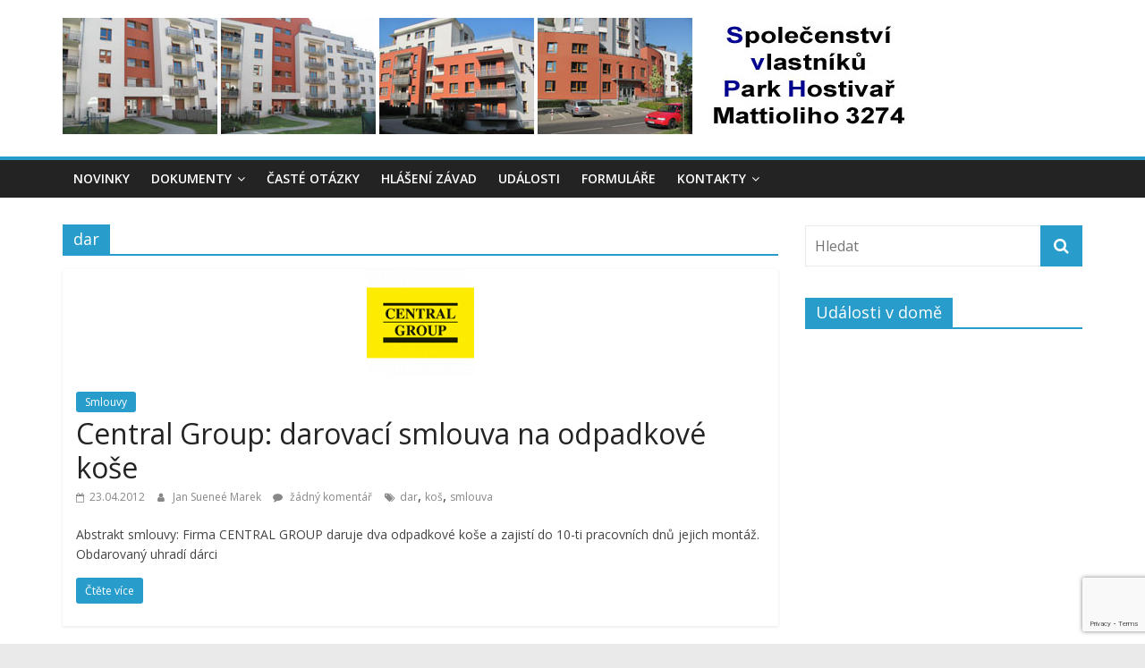

--- FILE ---
content_type: text/html; charset=UTF-8
request_url: https://svph.cz/tag/dar/
body_size: 14562
content:
<!DOCTYPE html>
<html lang="cs" prefix="og: http://ogp.me/ns#">
<head>
			<meta charset="UTF-8" />
		<meta name="viewport" content="width=device-width, initial-scale=1">
		<link rel="profile" href="http://gmpg.org/xfn/11" />
		<title>dar &#8211; Společenství vlastníků Park Hostivař Mattioliho 3274</title>
<meta name='robots' content='max-image-preview:large' />
<link rel='dns-prefetch' href='//www.google.com' />
<link rel='dns-prefetch' href='//fonts.googleapis.com' />
<link rel="alternate" type="application/rss+xml" title="Společenství vlastníků Park Hostivař Mattioliho 3274 &raquo; RSS zdroj" href="https://svph.cz/feed/" />
<link rel="alternate" type="application/rss+xml" title="Společenství vlastníků Park Hostivař Mattioliho 3274 &raquo; RSS komentářů" href="https://svph.cz/comments/feed/" />
<link rel="alternate" type="application/rss+xml" title="Společenství vlastníků Park Hostivař Mattioliho 3274 &raquo; RSS pro štítek dar" href="https://svph.cz/tag/dar/feed/" />
<script type="text/javascript">
/* <![CDATA[ */
window._wpemojiSettings = {"baseUrl":"https:\/\/s.w.org\/images\/core\/emoji\/15.0.3\/72x72\/","ext":".png","svgUrl":"https:\/\/s.w.org\/images\/core\/emoji\/15.0.3\/svg\/","svgExt":".svg","source":{"concatemoji":"https:\/\/svph.cz\/wp-includes\/js\/wp-emoji-release.min.js?ver=6.5.7"}};
/*! This file is auto-generated */
!function(i,n){var o,s,e;function c(e){try{var t={supportTests:e,timestamp:(new Date).valueOf()};sessionStorage.setItem(o,JSON.stringify(t))}catch(e){}}function p(e,t,n){e.clearRect(0,0,e.canvas.width,e.canvas.height),e.fillText(t,0,0);var t=new Uint32Array(e.getImageData(0,0,e.canvas.width,e.canvas.height).data),r=(e.clearRect(0,0,e.canvas.width,e.canvas.height),e.fillText(n,0,0),new Uint32Array(e.getImageData(0,0,e.canvas.width,e.canvas.height).data));return t.every(function(e,t){return e===r[t]})}function u(e,t,n){switch(t){case"flag":return n(e,"\ud83c\udff3\ufe0f\u200d\u26a7\ufe0f","\ud83c\udff3\ufe0f\u200b\u26a7\ufe0f")?!1:!n(e,"\ud83c\uddfa\ud83c\uddf3","\ud83c\uddfa\u200b\ud83c\uddf3")&&!n(e,"\ud83c\udff4\udb40\udc67\udb40\udc62\udb40\udc65\udb40\udc6e\udb40\udc67\udb40\udc7f","\ud83c\udff4\u200b\udb40\udc67\u200b\udb40\udc62\u200b\udb40\udc65\u200b\udb40\udc6e\u200b\udb40\udc67\u200b\udb40\udc7f");case"emoji":return!n(e,"\ud83d\udc26\u200d\u2b1b","\ud83d\udc26\u200b\u2b1b")}return!1}function f(e,t,n){var r="undefined"!=typeof WorkerGlobalScope&&self instanceof WorkerGlobalScope?new OffscreenCanvas(300,150):i.createElement("canvas"),a=r.getContext("2d",{willReadFrequently:!0}),o=(a.textBaseline="top",a.font="600 32px Arial",{});return e.forEach(function(e){o[e]=t(a,e,n)}),o}function t(e){var t=i.createElement("script");t.src=e,t.defer=!0,i.head.appendChild(t)}"undefined"!=typeof Promise&&(o="wpEmojiSettingsSupports",s=["flag","emoji"],n.supports={everything:!0,everythingExceptFlag:!0},e=new Promise(function(e){i.addEventListener("DOMContentLoaded",e,{once:!0})}),new Promise(function(t){var n=function(){try{var e=JSON.parse(sessionStorage.getItem(o));if("object"==typeof e&&"number"==typeof e.timestamp&&(new Date).valueOf()<e.timestamp+604800&&"object"==typeof e.supportTests)return e.supportTests}catch(e){}return null}();if(!n){if("undefined"!=typeof Worker&&"undefined"!=typeof OffscreenCanvas&&"undefined"!=typeof URL&&URL.createObjectURL&&"undefined"!=typeof Blob)try{var e="postMessage("+f.toString()+"("+[JSON.stringify(s),u.toString(),p.toString()].join(",")+"));",r=new Blob([e],{type:"text/javascript"}),a=new Worker(URL.createObjectURL(r),{name:"wpTestEmojiSupports"});return void(a.onmessage=function(e){c(n=e.data),a.terminate(),t(n)})}catch(e){}c(n=f(s,u,p))}t(n)}).then(function(e){for(var t in e)n.supports[t]=e[t],n.supports.everything=n.supports.everything&&n.supports[t],"flag"!==t&&(n.supports.everythingExceptFlag=n.supports.everythingExceptFlag&&n.supports[t]);n.supports.everythingExceptFlag=n.supports.everythingExceptFlag&&!n.supports.flag,n.DOMReady=!1,n.readyCallback=function(){n.DOMReady=!0}}).then(function(){return e}).then(function(){var e;n.supports.everything||(n.readyCallback(),(e=n.source||{}).concatemoji?t(e.concatemoji):e.wpemoji&&e.twemoji&&(t(e.twemoji),t(e.wpemoji)))}))}((window,document),window._wpemojiSettings);
/* ]]> */
</script>
<link rel='stylesheet' id='validate-engine-css-css' href='/wp-content/plugins/wysija-newsletters/css/validationEngine.jquery.css?ver=2.21' type='text/css' media='all' />
<link rel='stylesheet' id='avatars-css' href='/wp-content/plugins/add-local-avatar/avatars.css?ver=6.5.7' type='text/css' media='all' />
<link rel='stylesheet' id='imgareaselect-css' href='https://svph.cz/wp-includes/js/imgareaselect/imgareaselect.css?ver=0.9.8' type='text/css' media='all' />
<link rel='stylesheet' id='dashicons-css' href='https://svph.cz/wp-includes/css/dashicons.min.css?ver=6.5.7' type='text/css' media='all' />
<link rel='stylesheet' id='thickbox-css' href='https://svph.cz/wp-includes/js/thickbox/thickbox.css?ver=6.5.7' type='text/css' media='all' />
<style id='wp-emoji-styles-inline-css' type='text/css'>

	img.wp-smiley, img.emoji {
		display: inline !important;
		border: none !important;
		box-shadow: none !important;
		height: 1em !important;
		width: 1em !important;
		margin: 0 0.07em !important;
		vertical-align: -0.1em !important;
		background: none !important;
		padding: 0 !important;
	}
</style>
<link rel='stylesheet' id='wp-block-library-css' href='https://svph.cz/wp-includes/css/dist/block-library/style.min.css?ver=6.5.7' type='text/css' media='all' />
<style id='wp-block-library-theme-inline-css' type='text/css'>
.wp-block-audio figcaption{color:#555;font-size:13px;text-align:center}.is-dark-theme .wp-block-audio figcaption{color:#ffffffa6}.wp-block-audio{margin:0 0 1em}.wp-block-code{border:1px solid #ccc;border-radius:4px;font-family:Menlo,Consolas,monaco,monospace;padding:.8em 1em}.wp-block-embed figcaption{color:#555;font-size:13px;text-align:center}.is-dark-theme .wp-block-embed figcaption{color:#ffffffa6}.wp-block-embed{margin:0 0 1em}.blocks-gallery-caption{color:#555;font-size:13px;text-align:center}.is-dark-theme .blocks-gallery-caption{color:#ffffffa6}.wp-block-image figcaption{color:#555;font-size:13px;text-align:center}.is-dark-theme .wp-block-image figcaption{color:#ffffffa6}.wp-block-image{margin:0 0 1em}.wp-block-pullquote{border-bottom:4px solid;border-top:4px solid;color:currentColor;margin-bottom:1.75em}.wp-block-pullquote cite,.wp-block-pullquote footer,.wp-block-pullquote__citation{color:currentColor;font-size:.8125em;font-style:normal;text-transform:uppercase}.wp-block-quote{border-left:.25em solid;margin:0 0 1.75em;padding-left:1em}.wp-block-quote cite,.wp-block-quote footer{color:currentColor;font-size:.8125em;font-style:normal;position:relative}.wp-block-quote.has-text-align-right{border-left:none;border-right:.25em solid;padding-left:0;padding-right:1em}.wp-block-quote.has-text-align-center{border:none;padding-left:0}.wp-block-quote.is-large,.wp-block-quote.is-style-large,.wp-block-quote.is-style-plain{border:none}.wp-block-search .wp-block-search__label{font-weight:700}.wp-block-search__button{border:1px solid #ccc;padding:.375em .625em}:where(.wp-block-group.has-background){padding:1.25em 2.375em}.wp-block-separator.has-css-opacity{opacity:.4}.wp-block-separator{border:none;border-bottom:2px solid;margin-left:auto;margin-right:auto}.wp-block-separator.has-alpha-channel-opacity{opacity:1}.wp-block-separator:not(.is-style-wide):not(.is-style-dots){width:100px}.wp-block-separator.has-background:not(.is-style-dots){border-bottom:none;height:1px}.wp-block-separator.has-background:not(.is-style-wide):not(.is-style-dots){height:2px}.wp-block-table{margin:0 0 1em}.wp-block-table td,.wp-block-table th{word-break:normal}.wp-block-table figcaption{color:#555;font-size:13px;text-align:center}.is-dark-theme .wp-block-table figcaption{color:#ffffffa6}.wp-block-video figcaption{color:#555;font-size:13px;text-align:center}.is-dark-theme .wp-block-video figcaption{color:#ffffffa6}.wp-block-video{margin:0 0 1em}.wp-block-template-part.has-background{margin-bottom:0;margin-top:0;padding:1.25em 2.375em}
</style>
<link rel='stylesheet' id='wp-components-css' href='https://svph.cz/wp-includes/css/dist/components/style.min.css?ver=6.5.7' type='text/css' media='all' />
<link rel='stylesheet' id='wp-preferences-css' href='https://svph.cz/wp-includes/css/dist/preferences/style.min.css?ver=6.5.7' type='text/css' media='all' />
<link rel='stylesheet' id='wp-block-editor-css' href='https://svph.cz/wp-includes/css/dist/block-editor/style.min.css?ver=6.5.7' type='text/css' media='all' />
<link rel='stylesheet' id='wp-reusable-blocks-css' href='https://svph.cz/wp-includes/css/dist/reusable-blocks/style.min.css?ver=6.5.7' type='text/css' media='all' />
<link rel='stylesheet' id='wp-patterns-css' href='https://svph.cz/wp-includes/css/dist/patterns/style.min.css?ver=6.5.7' type='text/css' media='all' />
<link rel='stylesheet' id='wp-editor-css' href='https://svph.cz/wp-includes/css/dist/editor/style.min.css?ver=6.5.7' type='text/css' media='all' />
<link rel='stylesheet' id='drop_shadow_block-style-css-css' href='/wp-content/plugins/drop-shadow-boxes/block/blocks.style.build.css?ver=1.7.4' type='text/css' media='all' />
<style id='classic-theme-styles-inline-css' type='text/css'>
/*! This file is auto-generated */
.wp-block-button__link{color:#fff;background-color:#32373c;border-radius:9999px;box-shadow:none;text-decoration:none;padding:calc(.667em + 2px) calc(1.333em + 2px);font-size:1.125em}.wp-block-file__button{background:#32373c;color:#fff;text-decoration:none}
</style>
<style id='global-styles-inline-css' type='text/css'>
body{--wp--preset--color--black: #000000;--wp--preset--color--cyan-bluish-gray: #abb8c3;--wp--preset--color--white: #ffffff;--wp--preset--color--pale-pink: #f78da7;--wp--preset--color--vivid-red: #cf2e2e;--wp--preset--color--luminous-vivid-orange: #ff6900;--wp--preset--color--luminous-vivid-amber: #fcb900;--wp--preset--color--light-green-cyan: #7bdcb5;--wp--preset--color--vivid-green-cyan: #00d084;--wp--preset--color--pale-cyan-blue: #8ed1fc;--wp--preset--color--vivid-cyan-blue: #0693e3;--wp--preset--color--vivid-purple: #9b51e0;--wp--preset--gradient--vivid-cyan-blue-to-vivid-purple: linear-gradient(135deg,rgba(6,147,227,1) 0%,rgb(155,81,224) 100%);--wp--preset--gradient--light-green-cyan-to-vivid-green-cyan: linear-gradient(135deg,rgb(122,220,180) 0%,rgb(0,208,130) 100%);--wp--preset--gradient--luminous-vivid-amber-to-luminous-vivid-orange: linear-gradient(135deg,rgba(252,185,0,1) 0%,rgba(255,105,0,1) 100%);--wp--preset--gradient--luminous-vivid-orange-to-vivid-red: linear-gradient(135deg,rgba(255,105,0,1) 0%,rgb(207,46,46) 100%);--wp--preset--gradient--very-light-gray-to-cyan-bluish-gray: linear-gradient(135deg,rgb(238,238,238) 0%,rgb(169,184,195) 100%);--wp--preset--gradient--cool-to-warm-spectrum: linear-gradient(135deg,rgb(74,234,220) 0%,rgb(151,120,209) 20%,rgb(207,42,186) 40%,rgb(238,44,130) 60%,rgb(251,105,98) 80%,rgb(254,248,76) 100%);--wp--preset--gradient--blush-light-purple: linear-gradient(135deg,rgb(255,206,236) 0%,rgb(152,150,240) 100%);--wp--preset--gradient--blush-bordeaux: linear-gradient(135deg,rgb(254,205,165) 0%,rgb(254,45,45) 50%,rgb(107,0,62) 100%);--wp--preset--gradient--luminous-dusk: linear-gradient(135deg,rgb(255,203,112) 0%,rgb(199,81,192) 50%,rgb(65,88,208) 100%);--wp--preset--gradient--pale-ocean: linear-gradient(135deg,rgb(255,245,203) 0%,rgb(182,227,212) 50%,rgb(51,167,181) 100%);--wp--preset--gradient--electric-grass: linear-gradient(135deg,rgb(202,248,128) 0%,rgb(113,206,126) 100%);--wp--preset--gradient--midnight: linear-gradient(135deg,rgb(2,3,129) 0%,rgb(40,116,252) 100%);--wp--preset--font-size--small: 13px;--wp--preset--font-size--medium: 20px;--wp--preset--font-size--large: 36px;--wp--preset--font-size--x-large: 42px;--wp--preset--spacing--20: 0.44rem;--wp--preset--spacing--30: 0.67rem;--wp--preset--spacing--40: 1rem;--wp--preset--spacing--50: 1.5rem;--wp--preset--spacing--60: 2.25rem;--wp--preset--spacing--70: 3.38rem;--wp--preset--spacing--80: 5.06rem;--wp--preset--shadow--natural: 6px 6px 9px rgba(0, 0, 0, 0.2);--wp--preset--shadow--deep: 12px 12px 50px rgba(0, 0, 0, 0.4);--wp--preset--shadow--sharp: 6px 6px 0px rgba(0, 0, 0, 0.2);--wp--preset--shadow--outlined: 6px 6px 0px -3px rgba(255, 255, 255, 1), 6px 6px rgba(0, 0, 0, 1);--wp--preset--shadow--crisp: 6px 6px 0px rgba(0, 0, 0, 1);}:where(.is-layout-flex){gap: 0.5em;}:where(.is-layout-grid){gap: 0.5em;}body .is-layout-flex{display: flex;}body .is-layout-flex{flex-wrap: wrap;align-items: center;}body .is-layout-flex > *{margin: 0;}body .is-layout-grid{display: grid;}body .is-layout-grid > *{margin: 0;}:where(.wp-block-columns.is-layout-flex){gap: 2em;}:where(.wp-block-columns.is-layout-grid){gap: 2em;}:where(.wp-block-post-template.is-layout-flex){gap: 1.25em;}:where(.wp-block-post-template.is-layout-grid){gap: 1.25em;}.has-black-color{color: var(--wp--preset--color--black) !important;}.has-cyan-bluish-gray-color{color: var(--wp--preset--color--cyan-bluish-gray) !important;}.has-white-color{color: var(--wp--preset--color--white) !important;}.has-pale-pink-color{color: var(--wp--preset--color--pale-pink) !important;}.has-vivid-red-color{color: var(--wp--preset--color--vivid-red) !important;}.has-luminous-vivid-orange-color{color: var(--wp--preset--color--luminous-vivid-orange) !important;}.has-luminous-vivid-amber-color{color: var(--wp--preset--color--luminous-vivid-amber) !important;}.has-light-green-cyan-color{color: var(--wp--preset--color--light-green-cyan) !important;}.has-vivid-green-cyan-color{color: var(--wp--preset--color--vivid-green-cyan) !important;}.has-pale-cyan-blue-color{color: var(--wp--preset--color--pale-cyan-blue) !important;}.has-vivid-cyan-blue-color{color: var(--wp--preset--color--vivid-cyan-blue) !important;}.has-vivid-purple-color{color: var(--wp--preset--color--vivid-purple) !important;}.has-black-background-color{background-color: var(--wp--preset--color--black) !important;}.has-cyan-bluish-gray-background-color{background-color: var(--wp--preset--color--cyan-bluish-gray) !important;}.has-white-background-color{background-color: var(--wp--preset--color--white) !important;}.has-pale-pink-background-color{background-color: var(--wp--preset--color--pale-pink) !important;}.has-vivid-red-background-color{background-color: var(--wp--preset--color--vivid-red) !important;}.has-luminous-vivid-orange-background-color{background-color: var(--wp--preset--color--luminous-vivid-orange) !important;}.has-luminous-vivid-amber-background-color{background-color: var(--wp--preset--color--luminous-vivid-amber) !important;}.has-light-green-cyan-background-color{background-color: var(--wp--preset--color--light-green-cyan) !important;}.has-vivid-green-cyan-background-color{background-color: var(--wp--preset--color--vivid-green-cyan) !important;}.has-pale-cyan-blue-background-color{background-color: var(--wp--preset--color--pale-cyan-blue) !important;}.has-vivid-cyan-blue-background-color{background-color: var(--wp--preset--color--vivid-cyan-blue) !important;}.has-vivid-purple-background-color{background-color: var(--wp--preset--color--vivid-purple) !important;}.has-black-border-color{border-color: var(--wp--preset--color--black) !important;}.has-cyan-bluish-gray-border-color{border-color: var(--wp--preset--color--cyan-bluish-gray) !important;}.has-white-border-color{border-color: var(--wp--preset--color--white) !important;}.has-pale-pink-border-color{border-color: var(--wp--preset--color--pale-pink) !important;}.has-vivid-red-border-color{border-color: var(--wp--preset--color--vivid-red) !important;}.has-luminous-vivid-orange-border-color{border-color: var(--wp--preset--color--luminous-vivid-orange) !important;}.has-luminous-vivid-amber-border-color{border-color: var(--wp--preset--color--luminous-vivid-amber) !important;}.has-light-green-cyan-border-color{border-color: var(--wp--preset--color--light-green-cyan) !important;}.has-vivid-green-cyan-border-color{border-color: var(--wp--preset--color--vivid-green-cyan) !important;}.has-pale-cyan-blue-border-color{border-color: var(--wp--preset--color--pale-cyan-blue) !important;}.has-vivid-cyan-blue-border-color{border-color: var(--wp--preset--color--vivid-cyan-blue) !important;}.has-vivid-purple-border-color{border-color: var(--wp--preset--color--vivid-purple) !important;}.has-vivid-cyan-blue-to-vivid-purple-gradient-background{background: var(--wp--preset--gradient--vivid-cyan-blue-to-vivid-purple) !important;}.has-light-green-cyan-to-vivid-green-cyan-gradient-background{background: var(--wp--preset--gradient--light-green-cyan-to-vivid-green-cyan) !important;}.has-luminous-vivid-amber-to-luminous-vivid-orange-gradient-background{background: var(--wp--preset--gradient--luminous-vivid-amber-to-luminous-vivid-orange) !important;}.has-luminous-vivid-orange-to-vivid-red-gradient-background{background: var(--wp--preset--gradient--luminous-vivid-orange-to-vivid-red) !important;}.has-very-light-gray-to-cyan-bluish-gray-gradient-background{background: var(--wp--preset--gradient--very-light-gray-to-cyan-bluish-gray) !important;}.has-cool-to-warm-spectrum-gradient-background{background: var(--wp--preset--gradient--cool-to-warm-spectrum) !important;}.has-blush-light-purple-gradient-background{background: var(--wp--preset--gradient--blush-light-purple) !important;}.has-blush-bordeaux-gradient-background{background: var(--wp--preset--gradient--blush-bordeaux) !important;}.has-luminous-dusk-gradient-background{background: var(--wp--preset--gradient--luminous-dusk) !important;}.has-pale-ocean-gradient-background{background: var(--wp--preset--gradient--pale-ocean) !important;}.has-electric-grass-gradient-background{background: var(--wp--preset--gradient--electric-grass) !important;}.has-midnight-gradient-background{background: var(--wp--preset--gradient--midnight) !important;}.has-small-font-size{font-size: var(--wp--preset--font-size--small) !important;}.has-medium-font-size{font-size: var(--wp--preset--font-size--medium) !important;}.has-large-font-size{font-size: var(--wp--preset--font-size--large) !important;}.has-x-large-font-size{font-size: var(--wp--preset--font-size--x-large) !important;}
.wp-block-navigation a:where(:not(.wp-element-button)){color: inherit;}
:where(.wp-block-post-template.is-layout-flex){gap: 1.25em;}:where(.wp-block-post-template.is-layout-grid){gap: 1.25em;}
:where(.wp-block-columns.is-layout-flex){gap: 2em;}:where(.wp-block-columns.is-layout-grid){gap: 2em;}
.wp-block-pullquote{font-size: 1.5em;line-height: 1.6;}
</style>
<link rel='stylesheet' id='cptch_stylesheet-css' href='/wp-content/plugins/captcha/css/front_end_style.css?ver=4.4.5' type='text/css' media='all' />
<link rel='stylesheet' id='cptch_desktop_style-css' href='/wp-content/plugins/captcha/css/desktop_style.css?ver=4.4.5' type='text/css' media='all' />
<link rel='stylesheet' id='contact-form-7-css' href='/wp-content/plugins/contact-form-7/includes/css/styles.css?ver=5.5.6' type='text/css' media='all' />
<link rel='stylesheet' id='responsive-lightbox-swipebox-css' href='/wp-content/plugins/responsive-lightbox/assets/swipebox/swipebox.min.css?ver=2.4.8' type='text/css' media='all' />
<link rel='stylesheet' id='colormag_style-css' href='/wp-content/themes/colormag/style.css?ver=2.1.1' type='text/css' media='all' />
<link rel='stylesheet' id='colormag-fontawesome-css' href='/wp-content/themes/colormag/fontawesome/css/font-awesome.min.css?ver=2.1.1' type='text/css' media='all' />
<link rel='stylesheet' id='colormag_googlefonts-css' href='//fonts.googleapis.com/css?family=Open+Sans%3A400%2C600&#038;1&#038;display=swap&#038;ver=2.1.1' type='text/css' media='all' />
<link rel='stylesheet' id='heateor_sss_frontend_css-css' href='/wp-content/plugins/sassy-social-share/public/css/sassy-social-share-public.css?ver=3.3.70' type='text/css' media='all' />
<style id='heateor_sss_frontend_css-inline-css' type='text/css'>
.heateor_sss_button_instagram span.heateor_sss_svg,a.heateor_sss_instagram span.heateor_sss_svg{background:radial-gradient(circle at 30% 107%,#fdf497 0,#fdf497 5%,#fd5949 45%,#d6249f 60%,#285aeb 90%)}.heateor_sss_horizontal_sharing .heateor_sss_svg,.heateor_sss_standard_follow_icons_container .heateor_sss_svg{color:#fff;border-width:0px;border-style:solid;border-color:transparent}.heateor_sss_horizontal_sharing .heateorSssTCBackground{color:#666}.heateor_sss_horizontal_sharing span.heateor_sss_svg:hover,.heateor_sss_standard_follow_icons_container span.heateor_sss_svg:hover{border-color:transparent;}.heateor_sss_vertical_sharing span.heateor_sss_svg,.heateor_sss_floating_follow_icons_container span.heateor_sss_svg{color:#fff;border-width:0px;border-style:solid;border-color:transparent;}.heateor_sss_vertical_sharing .heateorSssTCBackground{color:#666;}.heateor_sss_vertical_sharing span.heateor_sss_svg:hover,.heateor_sss_floating_follow_icons_container span.heateor_sss_svg:hover{border-color:transparent;}div.heateor_sss_horizontal_sharing svg{height:70%;margin-top:5.25px}div.heateor_sss_horizontal_sharing .heateor_sss_square_count{line-height:13.3px;}@media screen and (max-width:783px) {.heateor_sss_vertical_sharing{display:none!important}}div.heateor_sss_mobile_footer{display:none;}@media screen and (max-width:783px){div.heateor_sss_bottom_sharing .heateorSssTCBackground{background-color:white}div.heateor_sss_bottom_sharing{width:100%!important;left:0!important;}div.heateor_sss_bottom_sharing a{width:12.5% !important;}div.heateor_sss_bottom_sharing .heateor_sss_svg{width: 100% !important;}div.heateor_sss_bottom_sharing div.heateorSssTotalShareCount{font-size:1em!important;line-height:28px!important}div.heateor_sss_bottom_sharing div.heateorSssTotalShareText{font-size:.7em!important;line-height:0px!important}div.heateor_sss_mobile_footer{display:block;height:40px;}.heateor_sss_bottom_sharing{padding:0!important;display:block!important;width:auto!important;bottom:-2px!important;top: auto!important;}.heateor_sss_bottom_sharing .heateor_sss_square_count{line-height:inherit;}.heateor_sss_bottom_sharing .heateorSssSharingArrow{display:none;}.heateor_sss_bottom_sharing .heateorSssTCBackground{margin-right:1.1em!important}}
</style>
<script type="text/javascript" src="https://svph.cz/wp-includes/js/jquery/jquery.min.js?ver=3.7.1" id="jquery-core-js"></script>
<script type="text/javascript" src="https://svph.cz/wp-includes/js/jquery/jquery-migrate.min.js?ver=3.4.1" id="jquery-migrate-js"></script>
<script type="text/javascript" src="/wp-content/plugins/responsive-lightbox/assets/infinitescroll/infinite-scroll.pkgd.min.js?ver=6.5.7" id="responsive-lightbox-infinite-scroll-js"></script>
<!--[if lte IE 8]>
<script type="text/javascript" src="/wp-content/themes/colormag/js/html5shiv.min.js?ver=2.1.1" id="html5-js"></script>
<![endif]-->
<link rel="https://api.w.org/" href="https://svph.cz/wp-json/" /><link rel="alternate" type="application/json" href="https://svph.cz/wp-json/wp/v2/tags/75" /><link rel="EditURI" type="application/rsd+xml" title="RSD" href="https://svph.cz/xmlrpc.php?rsd" />
<meta name="generator" content="WordPress 6.5.7" />
    <style type='text/css'> #disabled_msgCM {width: 300px; border: 1px solid red; }</style>
 <meta name="cdp-version" content="1.2.9" />    <script type="text/javascript">
        function nxsPostToFav(obj){ obj.preventDefault;
            var k = obj.target.split("-"); var nt = k[0]; var ii = k[1];  var pid = k[2];
            var data = {  action:'nxs_snap_aj', nxsact: 'manPost', nt:nt, id: pid, nid: ii, et_load_builder_modules:1, _wpnonce: '2287d5b3d5'};
            jQuery('#nxsFavNoticeCnt').html('<p> Posting... </p>'); jQuery('#nxsFavNotice').modal({ fadeDuration: 50 });
            jQuery.post('https://svph.cz/wp-admin/admin-ajax.php', data, function(response) { if (response=='') response = 'Message Posted';
                jQuery('#nxsFavNoticeCnt').html('<p> ' + response + '</p>' +'<input type="button"  onclick="jQuery.modal.close();" class="bClose" value="Close" />');
            });
        }
    </script>
<!-- WordPress Facebook Open Graph protocol plugin (WPFBOGP v2.0.13) http://rynoweb.com/wordpress-plugins/ -->
<meta property="fb:admins" content="491738734273337"/>
<meta property="og:url" content="https://www.svph.cz/tag/dar/"/>
<meta property="og:title" content="Central Group: darovací smlouva na odpadkové koše"/>
<meta property="og:site_name" content="Společenství vlastníků Park Hostivař Mattioliho 3274"/>
<meta property="og:description" content="Informační zpravodaj společenství"/>
<meta property="og:type" content="website"/>
<meta property="og:image" content="https://svph.cz/wp-content/uploads/2014/11/centralgroup.png"/>
<meta property="og:locale" content="cs_cz"/>
<!-- // end wpfbogp -->
</head>

<body class="archive tag tag-dar tag-75 wp-custom-logo wp-embed-responsive right-sidebar wide">

		<div id="page" class="hfeed site">
				<a class="skip-link screen-reader-text" href="#main">Přeskočit na obsah</a>
				<header id="masthead" class="site-header clearfix ">
				<div id="header-text-nav-container" class="clearfix">
		
		<div class="inner-wrap">
			<div id="header-text-nav-wrap" class="clearfix">

				<div id="header-left-section">
											<div id="header-logo-image">
							<a href="https://svph.cz/" class="custom-logo-link" rel="home"><img width="960" height="130" src="/wp-content/uploads/2022/04/banner_svph.jpg" class="custom-logo" alt="Společenství vlastníků Park Hostivař Mattioliho 3274" decoding="async" fetchpriority="high" srcset="/wp-content/uploads/2022/04/banner_svph.jpg 960w, /wp-content/uploads/2022/04/banner_svph-300x41.jpg 300w, /wp-content/uploads/2022/04/banner_svph-768x104.jpg 768w" sizes="(max-width: 960px) 100vw, 960px" /></a>						</div><!-- #header-logo-image -->
						
					<div id="header-text" class="screen-reader-text">
													<h3 id="site-title">
								<a href="https://svph.cz/" title="Společenství vlastníků Park Hostivař Mattioliho 3274" rel="home">Společenství vlastníků Park Hostivař Mattioliho 3274</a>
							</h3>
						
													<p id="site-description">
								Informační zpravodaj společenství							</p><!-- #site-description -->
											</div><!-- #header-text -->
				</div><!-- #header-left-section -->

				<div id="header-right-section">
									</div><!-- #header-right-section -->

			</div><!-- #header-text-nav-wrap -->
		</div><!-- .inner-wrap -->

		
		<nav id="site-navigation" class="main-navigation clearfix" role="navigation">
			<div class="inner-wrap clearfix">
				
				
				<p class="menu-toggle"></p>
				<div class="menu-primary-container"><ul id="menu-hlavni-menu" class="menu"><li id="menu-item-4" class="menu-item menu-item-type-custom menu-item-object-custom menu-item-4"><a href="/">Novinky</a></li>
<li id="menu-item-30" class="menu-item menu-item-type-taxonomy menu-item-object-category menu-item-has-children menu-item-30"><a href="https://svph.cz/rubrika/dokumenty/">Dokumenty</a>
<ul class="sub-menu">
	<li id="menu-item-126" class="menu-item menu-item-type-taxonomy menu-item-object-category menu-item-126"><a href="https://svph.cz/rubrika/dokumenty/smlouvy/">Smlouvy</a></li>
	<li id="menu-item-589" class="menu-item menu-item-type-taxonomy menu-item-object-category menu-item-589"><a href="https://svph.cz/rubrika/dokumenty/ucetni-doklady/">Účetní doklady</a></li>
	<li id="menu-item-620" class="menu-item menu-item-type-taxonomy menu-item-object-category menu-item-620"><a href="https://svph.cz/rubrika/dokumenty/zakladni-listiny/">Základní listiny</a></li>
	<li id="menu-item-125" class="menu-item menu-item-type-taxonomy menu-item-object-category menu-item-125"><a href="https://svph.cz/rubrika/dokumenty/zapisy/">Zápisy</a></li>
</ul>
</li>
<li id="menu-item-29" class="menu-item menu-item-type-taxonomy menu-item-object-category menu-item-29"><a href="https://svph.cz/rubrika/caste-otazky/">Časté otázky</a></li>
<li id="menu-item-13" class="menu-item menu-item-type-post_type menu-item-object-page menu-item-13"><a href="https://svph.cz/hlaseni-zavad/">Hlášení závad</a></li>
<li id="menu-item-12" class="menu-item menu-item-type-post_type menu-item-object-page menu-item-12"><a href="https://svph.cz/kalendar/">Události</a></li>
<li id="menu-item-2768" class="menu-item menu-item-type-taxonomy menu-item-object-category menu-item-2768"><a href="https://svph.cz/rubrika/formulare/">Formuláře</a></li>
<li id="menu-item-26" class="menu-item menu-item-type-post_type menu-item-object-page menu-item-has-children menu-item-26"><a href="https://svph.cz/kontakt/">Kontakty</a>
<ul class="sub-menu">
	<li id="menu-item-27" class="menu-item menu-item-type-post_type menu-item-object-page menu-item-27"><a href="https://svph.cz/kontakt/clenove-vyboru/">Členové výboru</a></li>
	<li id="menu-item-28" class="menu-item menu-item-type-post_type menu-item-object-page menu-item-28"><a href="https://svph.cz/kontakt/spravce-nemovitosti/">Správce nemovitosti</a></li>
	<li id="menu-item-69" class="menu-item menu-item-type-post_type menu-item-object-page menu-item-69"><a href="https://svph.cz/kontakt/servisni-firmy/">Servisní firmy</a></li>
	<li id="menu-item-407" class="menu-item menu-item-type-post_type menu-item-object-page menu-item-407"><a href="https://svph.cz/kontakt/hlavni-dodavatele/">Hlavní dodavatelé</a></li>
	<li id="menu-item-86" class="menu-item menu-item-type-custom menu-item-object-custom menu-item-86"><a href="/jak-postupovat-pri-pozarnim-poplachu/">Požární poplach</a></li>
</ul>
</li>
</ul></div>
			</div>
		</nav>

				</div><!-- #header-text-nav-container -->
				</header><!-- #masthead -->
				<div id="main" class="clearfix">
				<div class="inner-wrap clearfix">
		
	<div id="primary">
		<div id="content" class="clearfix">

			
		<header class="page-header">
			
				<h1 class="page-title">
					<span>
						dar					</span>
				</h1>
						</header><!-- .page-header -->

		
				<div class="article-container">

					
<article id="post-1195" class="post-1195 post type-post status-publish format-standard has-post-thumbnail hentry category-smlouvy tag-dar tag-kos tag-smlouva">
	
				<div class="featured-image">
				<a href="https://svph.cz/central-group-darovaci-smlouva-na-odpadkove-kose/" title="Central Group: darovací smlouva na odpadkové koše">
					<img width="120" height="120" src="/wp-content/uploads/2014/11/centralgroup.png" class="attachment-colormag-featured-image size-colormag-featured-image wp-post-image" alt="" decoding="async" srcset="/wp-content/uploads/2014/11/centralgroup.png 120w, /wp-content/uploads/2014/11/centralgroup-32x32.png 32w, /wp-content/uploads/2014/11/centralgroup-64x64.png 64w, /wp-content/uploads/2014/11/centralgroup-96x96.png 96w" sizes="(max-width: 120px) 100vw, 120px" />				</a>
			</div>
			
	<div class="article-content clearfix">

		<div class="above-entry-meta"><span class="cat-links"><a href="https://svph.cz/rubrika/dokumenty/smlouvy/"  rel="category tag">Smlouvy</a>&nbsp;</span></div>
		<header class="entry-header">
			<h2 class="entry-title">
				<a href="https://svph.cz/central-group-darovaci-smlouva-na-odpadkove-kose/" title="Central Group: darovací smlouva na odpadkové koše">Central Group: darovací smlouva na odpadkové koše</a>
			</h2>
		</header>

		<div class="below-entry-meta">
			<span class="posted-on"><a href="https://svph.cz/central-group-darovaci-smlouva-na-odpadkove-kose/" title="15:36" rel="bookmark"><i class="fa fa-calendar-o"></i> <time class="entry-date published" datetime="2012-04-23T15:36:48+02:00">23.04.2012</time><time class="updated" datetime="2014-11-22T15:48:47+01:00">22.11.2014</time></a></span>
			<span class="byline">
				<span class="author vcard">
					<i class="fa fa-user"></i>
					<a class="url fn n"
					   href="https://svph.cz/author/admin/"
					   title="Jan Sueneé Marek"
					>
						Jan Sueneé Marek					</a>
				</span>
			</span>

							<span class="comments">
						<a href="https://svph.cz/central-group-darovaci-smlouva-na-odpadkove-kose/#respond"><i class="fa fa-comment"></i> žádný komentář</a>					</span>
				<span class="tag-links"><i class="fa fa-tags"></i><a href="https://svph.cz/tag/dar/" rel="tag">dar</a>, <a href="https://svph.cz/tag/kos/" rel="tag">koš</a>, <a href="https://svph.cz/tag/smlouva/" rel="tag">smlouva</a></span></div>
		<div class="entry-content clearfix">
			<p>Abstrakt smlouvy: Firma CENTRAL GROUP daruje dva odpadkové koše a zajistí do 10-ti pracovních dnů jejich montáž. Obdarovaný uhradí dárci</p>
			<a class="more-link" title="Central Group: darovací smlouva na odpadkové koše" href="https://svph.cz/central-group-darovaci-smlouva-na-odpadkove-kose/">
				<span>Čtěte více</span>
			</a>
		</div>

	</div>

	</article>

				</div>

				
		</div><!-- #content -->
	</div><!-- #primary -->


<div id="secondary">
	
	<aside id="search-2" class="widget widget_search clearfix">
<form action="https://svph.cz/" class="search-form searchform clearfix" method="get" role="search">

	<div class="search-wrap">
		<input type="search"
		       class="s field"
		       name="s"
		       value=""
		       placeholder="Hledat"
		/>

		<button class="search-icon" type="submit"></button>
	</div>

</form><!-- .searchform -->
</aside><aside id="custom_html-2" class="widget_text widget widget_custom_html clearfix"><h3 class="widget-title"><span>Události v domě</span></h3><div class="textwidget custom-html-widget"><iframe src="https://calendar.google.com/calendar/embed?height=400&amp;wkst=1&amp;bgcolor=%23ffffff&amp;ctz=Europe%2FPrague&amp;src=Z3JwZzNvNW1pcjJrc3ZnMG03ZjdlbDg2MGdAZ3JvdXAuY2FsZW5kYXIuZ29vZ2xlLmNvbQ&amp;color=%23F6BF26&amp;mode=AGENDA&amp;showTz=0&amp;showCalendars=0&amp;showPrint=0&amp;showTabs=0&amp;showDate=0&amp;showTitle=0&amp;showNav=0" style="border-width:0" width="400" height="400" frameborder="0" scrolling="no"></iframe></div></aside><aside id="tag_cloud-2" class="widget widget_tag_cloud clearfix"><h3 class="widget-title"><span>Štítky</span></h3><div class="tagcloud"><a href="https://svph.cz/tag/cznet/" class="tag-cloud-link tag-link-91 tag-link-position-1" style="font-size: 8pt;" aria-label="cznet (1 položka)">cznet</a>
<a href="https://svph.cz/tag/dar/" class="tag-cloud-link tag-link-75 tag-link-position-2" style="font-size: 8pt;" aria-label="dar (1 položka)">dar</a>
<a href="https://svph.cz/tag/detektor/" class="tag-cloud-link tag-link-79 tag-link-position-3" style="font-size: 8pt;" aria-label="detektor (1 položka)">detektor</a>
<a href="https://svph.cz/tag/dluznici/" class="tag-cloud-link tag-link-66 tag-link-position-4" style="font-size: 13.414364640884pt;" aria-label="dlužníci (9 položek)">dlužníci</a>
<a href="https://svph.cz/tag/domovnik/" class="tag-cloud-link tag-link-48 tag-link-position-5" style="font-size: 19.602209944751pt;" aria-label="domovník (62 položek)">domovník</a>
<a href="https://svph.cz/tag/domovni-telefon/" class="tag-cloud-link tag-link-53 tag-link-position-6" style="font-size: 16.044198895028pt;" aria-label="domovní telefon (21 položek)">domovní telefon</a>
<a href="https://svph.cz/tag/detske-hriste/" class="tag-cloud-link tag-link-36 tag-link-position-7" style="font-size: 18.28729281768pt;" aria-label="dětské hřiště (42 položek)">dětské hřiště</a>
<a href="https://svph.cz/tag/elektrina/" class="tag-cloud-link tag-link-65 tag-link-position-8" style="font-size: 14.961325966851pt;" aria-label="elektřina (15 položek)">elektřina</a>
<a href="https://svph.cz/tag/eps/" class="tag-cloud-link tag-link-96 tag-link-position-9" style="font-size: 8pt;" aria-label="EPS (1 položka)">EPS</a>
<a href="https://svph.cz/tag/finance/" class="tag-cloud-link tag-link-35 tag-link-position-10" style="font-size: 19.834254143646pt;" aria-label="finance (67 položek)">finance</a>
<a href="https://svph.cz/tag/fond-oprav/" class="tag-cloud-link tag-link-18 tag-link-position-11" style="font-size: 12.254143646409pt;" aria-label="fond oprav (6 položek)">fond oprav</a>
<a href="https://svph.cz/tag/garaze/" class="tag-cloud-link tag-link-20 tag-link-position-12" style="font-size: 16.895027624309pt;" aria-label="garáže (27 položek)">garáže</a>
<a href="https://svph.cz/tag/garazova-vrata/" class="tag-cloud-link tag-link-21 tag-link-position-13" style="font-size: 17.977900552486pt;" aria-label="garážová vrata (38 položek)">garážová vrata</a>
<a href="https://svph.cz/tag/garazove-stani/" class="tag-cloud-link tag-link-95 tag-link-position-14" style="font-size: 9.3922651933702pt;" aria-label="garážové stání (2 položky)">garážové stání</a>
<a href="https://svph.cz/tag/internet/" class="tag-cloud-link tag-link-25 tag-link-position-15" style="font-size: 14.806629834254pt;" aria-label="internet (14 položek)">internet</a>
<a href="https://svph.cz/tag/jistic/" class="tag-cloud-link tag-link-81 tag-link-position-16" style="font-size: 9.3922651933702pt;" aria-label="jistič (2 položky)">jistič</a>
<a href="https://svph.cz/tag/kontejnery/" class="tag-cloud-link tag-link-99 tag-link-position-17" style="font-size: 10.32044198895pt;" aria-label="kontejnery (3 položky)">kontejnery</a>
<a href="https://svph.cz/tag/kocarkarna/" class="tag-cloud-link tag-link-49 tag-link-position-18" style="font-size: 11.71270718232pt;" aria-label="kočárkárna (5 položek)">kočárkárna</a>
<a href="https://svph.cz/tag/kos/" class="tag-cloud-link tag-link-76 tag-link-position-19" style="font-size: 8pt;" aria-label="koš (1 položka)">koš</a>
<a href="https://svph.cz/tag/kradez/" class="tag-cloud-link tag-link-70 tag-link-position-20" style="font-size: 8pt;" aria-label="krádež (1 položka)">krádež</a>
<a href="https://svph.cz/tag/magistrat/" class="tag-cloud-link tag-link-27 tag-link-position-21" style="font-size: 10.32044198895pt;" aria-label="magistrát (3 položky)">magistrát</a>
<a href="https://svph.cz/tag/mestska-cast/" class="tag-cloud-link tag-link-26 tag-link-position-22" style="font-size: 13.027624309392pt;" aria-label="městská část (8 položek)">městská část</a>
<a href="https://svph.cz/tag/merice-vody-a-tepla/" class="tag-cloud-link tag-link-19 tag-link-position-23" style="font-size: 14.033149171271pt;" aria-label="měřiče vody a tepla (11 položek)">měřiče vody a tepla</a>
<a href="https://svph.cz/tag/odpad/" class="tag-cloud-link tag-link-78 tag-link-position-24" style="font-size: 11.093922651934pt;" aria-label="odpad (4 položky)">odpad</a>
<a href="https://svph.cz/tag/poplach/" class="tag-cloud-link tag-link-8 tag-link-position-25" style="font-size: 13.027624309392pt;" aria-label="poplach (8 položek)">poplach</a>
<a href="https://svph.cz/tag/porucha/" class="tag-cloud-link tag-link-80 tag-link-position-26" style="font-size: 8pt;" aria-label="porucha (1 položka)">porucha</a>
<a href="https://svph.cz/tag/pozemek/" class="tag-cloud-link tag-link-77 tag-link-position-27" style="font-size: 8pt;" aria-label="pozemek (1 položka)">pozemek</a>
<a href="https://svph.cz/tag/shromazdeni-vlastniku/" class="tag-cloud-link tag-link-14 tag-link-position-28" style="font-size: 17.82320441989pt;" aria-label="shromáždění vlastníků (36 položek)">shromáždění vlastníků</a>
<a href="https://svph.cz/tag/sklepy/" class="tag-cloud-link tag-link-50 tag-link-position-29" style="font-size: 13.027624309392pt;" aria-label="sklepy (8 položek)">sklepy</a>
<a href="https://svph.cz/tag/sluzby/" class="tag-cloud-link tag-link-84 tag-link-position-30" style="font-size: 18.441988950276pt;" aria-label="služby (44 položek)">služby</a>
<a href="https://svph.cz/tag/smlouva/" class="tag-cloud-link tag-link-15 tag-link-position-31" style="font-size: 19.834254143646pt;" aria-label="smlouva (67 položek)">smlouva</a>
<a href="https://svph.cz/tag/spolecne-prostory/" class="tag-cloud-link tag-link-37 tag-link-position-32" style="font-size: 16.585635359116pt;" aria-label="společné prostory (25 položek)">společné prostory</a>
<a href="https://svph.cz/tag/spravce/" class="tag-cloud-link tag-link-16 tag-link-position-33" style="font-size: 20.14364640884pt;" aria-label="správce (73 položek)">správce</a>
<a href="https://svph.cz/tag/stanovy/" class="tag-cloud-link tag-link-12 tag-link-position-34" style="font-size: 12.254143646409pt;" aria-label="stanovy (6 položek)">stanovy</a>
<a href="https://svph.cz/tag/svetlo/" class="tag-cloud-link tag-link-64 tag-link-position-35" style="font-size: 15.193370165746pt;" aria-label="světlo (16 položek)">světlo</a>
<a href="https://svph.cz/tag/telekomunikace/" class="tag-cloud-link tag-link-41 tag-link-position-36" style="font-size: 15.193370165746pt;" aria-label="telekomunikace (16 položek)">telekomunikace</a>
<a href="https://svph.cz/tag/televize/" class="tag-cloud-link tag-link-55 tag-link-position-37" style="font-size: 14.961325966851pt;" aria-label="televize (15 položek)">televize</a>
<a href="https://svph.cz/tag/ups/" class="tag-cloud-link tag-link-54 tag-link-position-38" style="font-size: 13.027624309392pt;" aria-label="UPS (8 položek)">UPS</a>
<a href="https://svph.cz/tag/vlhnuti-zdi/" class="tag-cloud-link tag-link-22 tag-link-position-39" style="font-size: 9.3922651933702pt;" aria-label="vlhnutí zdí (2 položky)">vlhnutí zdí</a>
<a href="https://svph.cz/tag/vybor/" class="tag-cloud-link tag-link-13 tag-link-position-40" style="font-size: 22pt;" aria-label="výbor (128 položek)">výbor</a>
<a href="https://svph.cz/tag/zalohy/" class="tag-cloud-link tag-link-32 tag-link-position-41" style="font-size: 10.32044198895pt;" aria-label="zálohy (3 položky)">zálohy</a>
<a href="https://svph.cz/tag/udrzba-zelene/" class="tag-cloud-link tag-link-33 tag-link-position-42" style="font-size: 14.961325966851pt;" aria-label="údržba zeleně (15 položek)">údržba zeleně</a>
<a href="https://svph.cz/tag/udzba-komunikaci/" class="tag-cloud-link tag-link-39 tag-link-position-43" style="font-size: 10.32044198895pt;" aria-label="údžba komunikací (3 položky)">údžba komunikací</a>
<a href="https://svph.cz/tag/uklid/" class="tag-cloud-link tag-link-17 tag-link-position-44" style="font-size: 17.127071823204pt;" aria-label="úklid (29 položek)">úklid</a>
<a href="https://svph.cz/tag/cipy/" class="tag-cloud-link tag-link-56 tag-link-position-45" style="font-size: 16.044198895028pt;" aria-label="čipy (21 položek)">čipy</a></div>
</aside><aside id="wysija-3" class="widget widget_wysija clearfix"><h3 class="widget-title"><span>Newsletter</span></h3><div class="widget_wysija_cont"><div id="msg-form-wysija-3" class="wysija-msg ajax"></div><form id="form-wysija-3" method="post" action="#wysija" class="widget_wysija">
<p class="wysija-paragraph">
    
    
    	<input type="text" name="wysija[user][firstname]" class="wysija-input " title="Křestní jméno" placeholder="Křestní jméno" value="" />
    
    
    
    <span class="abs-req">
        <input type="text" name="wysija[user][abs][firstname]" class="wysija-input validated[abs][firstname]" value="" />
    </span>
    
</p>
<p class="wysija-paragraph">
    
    
    	<input type="text" name="wysija[user][lastname]" class="wysija-input " title="Příjmení" placeholder="Příjmení" value="" />
    
    
    
    <span class="abs-req">
        <input type="text" name="wysija[user][abs][lastname]" class="wysija-input validated[abs][lastname]" value="" />
    </span>
    
</p>
<p class="wysija-paragraph">
    
    
    	<input type="text" name="wysija[user][email]" class="wysija-input validate[required,custom[email]]" title="Zadejte Váš email" placeholder="Zadejte Váš email" value="" />
    
    
    
    <span class="abs-req">
        <input type="text" name="wysija[user][abs][email]" class="wysija-input validated[abs][email]" value="" />
    </span>
    
</p>
<p class="wysija-checkbox-label">Vyberte seznam(y):</p>

    <p class="wysija-checkbox-paragraph"><label><input class="wysija-checkbox validate[required]" name="wysija[user_list][list_id][]" type="checkbox" value="3"  /> Události v kalendáři</label></p>

    <p class="wysija-checkbox-paragraph"><label><input class="wysija-checkbox validate[required]" name="wysija[user_list][list_id][]" type="checkbox" value="1"  /> Zprávy</label></p>


<input class="wysija-submit wysija-submit-field" type="submit" value="Přihlásit k odběru!" />

    <input type="hidden" name="form_id" value="1" />
    <input type="hidden" name="action" value="save" />
    <input type="hidden" name="controller" value="subscribers" />
    <input type="hidden" value="1" name="wysija-page" />

    
 </form></div></aside>
	</div>
<div id='avatar_footer_credit' style='display: none;'>Avatars by <a href='http://www.sterling-adventures.co.uk/blog/'>Sterling Adventures</a></div>
		</div><!-- .inner-wrap -->
				</div><!-- #main -->
				<footer id="colophon" class="clearfix ">
				<div class="footer-socket-wrapper clearfix">
			<div class="inner-wrap">
				<div class="footer-socket-area">
		
		<div class="footer-socket-right-section">
					</div>

				<div class="footer-socket-left-section">
			<div class="copyright">Copyright &copy; 2026 <a href="https://svph.cz/" title="Společenství vlastníků Park Hostivař Mattioliho 3274" ><span>Společenství vlastníků Park Hostivař Mattioliho 3274</span></a>. Všechna práva vyhrazena.<br>Šablona: <a href="https://themegrill.com/themes/colormag" target="_blank" title="ColorMag" rel="nofollow"><span>ColorMag</span></a> od ThemeGrill. Používáme <a href="https://wordpress.org" target="_blank" title="WordPress" rel="nofollow"><span>WordPress</span></a> (v češtině).</div>		</div>
				</div><!-- .footer-socket-area -->
					</div><!-- .inner-wrap -->
		</div><!-- .footer-socket-wrapper -->
				</footer><!-- #colophon -->
				<a href="#masthead" id="scroll-up"><i class="fa fa-chevron-up"></i></a>
				</div><!-- #page -->
		<script type="text/javascript">
var gaJsHost = (("https:" == document.location.protocol) ? "https://ssl." : "http://www.");
document.write(unescape("%3Cscript src='" + gaJsHost + "google-analytics.com/ga.js' type='text/javascript'%3E%3C/script%3E"));
</script>
<script type="text/javascript">
try {
var pageTracker = _gat._getTracker("UA-0000000-0");
pageTracker._trackPageview();
} catch(err) {}</script>
<div style="display: none;" id="nxsFavNotice"><div id="nxsFavNoticeCnt">Posting....</div></div><link rel='stylesheet' id='modal-css' href='/wp-content/plugins/social-networks-auto-poster-facebook-twitter-g/js-css/jquery.modal.min.css?ver=4.3.25' type='text/css' media='all' />
<script type="text/javascript" src="https://svph.cz/wp-includes/js/imgareaselect/jquery.imgareaselect.min.js?ver=6.5.7" id="imgareaselect-js"></script>
<script type="text/javascript" id="thickbox-js-extra">
/* <![CDATA[ */
var thickboxL10n = {"next":"N\u00e1sleduj\u00edc\u00ed >","prev":"< P\u0159edchoz\u00ed","image":"Obr\u00e1zek","of":"z celkem","close":"Zav\u0159\u00edt","noiframes":"Tato funkce WordPressu vy\u017eaduje pou\u017eit\u00ed vnit\u0159n\u00edch r\u00e1m\u016f (iframe), kter\u00e9 v\u0161ak patrn\u011b nem\u00e1te povoleny nebo je v\u00e1\u0161 prohl\u00ed\u017ee\u010d v\u016fbec nepodporuje.","loadingAnimation":"https:\/\/svph.cz\/wp-includes\/js\/thickbox\/loadingAnimation.gif"};
/* ]]> */
</script>
<script type="text/javascript" src="https://svph.cz/wp-includes/js/thickbox/thickbox.js?ver=3.1-20121105" id="thickbox-js"></script>
<script type="text/javascript" src="https://svph.cz/wp-includes/js/dist/vendor/wp-polyfill-inert.min.js?ver=3.1.2" id="wp-polyfill-inert-js"></script>
<script type="text/javascript" src="https://svph.cz/wp-includes/js/dist/vendor/regenerator-runtime.min.js?ver=0.14.0" id="regenerator-runtime-js"></script>
<script type="text/javascript" src="https://svph.cz/wp-includes/js/dist/vendor/wp-polyfill.min.js?ver=3.15.0" id="wp-polyfill-js"></script>
<script type="text/javascript" id="contact-form-7-js-extra">
/* <![CDATA[ */
var wpcf7 = {"api":{"root":"https:\/\/svph.cz\/wp-json\/","namespace":"contact-form-7\/v1"}};
/* ]]> */
</script>
<script type="text/javascript" src="/wp-content/plugins/contact-form-7/includes/js/index.js?ver=5.5.6" id="contact-form-7-js"></script>
<script type="text/javascript" src="/wp-content/plugins/responsive-lightbox/assets/swipebox/jquery.swipebox.min.js?ver=2.4.8" id="responsive-lightbox-swipebox-js"></script>
<script type="text/javascript" src="https://svph.cz/wp-includes/js/underscore.min.js?ver=1.13.4" id="underscore-js"></script>
<script type="text/javascript" id="responsive-lightbox-js-before">
/* <![CDATA[ */
var rlArgs = {"script":"swipebox","selector":"lightbox","customEvents":"","activeGalleries":true,"animation":true,"hideCloseButtonOnMobile":false,"removeBarsOnMobile":false,"hideBars":true,"hideBarsDelay":5000,"videoMaxWidth":1080,"useSVG":true,"loopAtEnd":false,"woocommerce_gallery":false,"ajaxurl":"https:\/\/svph.cz\/wp-admin\/admin-ajax.php","nonce":"10ab7e650b","preview":false,"postId":1195,"scriptExtension":false};
/* ]]> */
</script>
<script type="text/javascript" src="/wp-content/plugins/responsive-lightbox/js/front.js?ver=2.4.8" id="responsive-lightbox-js"></script>
<script type="text/javascript" src="/wp-content/themes/colormag/js/jquery.bxslider.min.js?ver=2.1.1" id="colormag-bxslider-js"></script>
<script type="text/javascript" src="/wp-content/themes/colormag/js/navigation.min.js?ver=2.1.1" id="colormag-navigation-js"></script>
<script type="text/javascript" src="/wp-content/themes/colormag/js/fitvids/jquery.fitvids.min.js?ver=2.1.1" id="colormag-fitvids-js"></script>
<script type="text/javascript" src="/wp-content/themes/colormag/js/skip-link-focus-fix.min.js?ver=2.1.1" id="colormag-skip-link-focus-fix-js"></script>
<script type="text/javascript" src="/wp-content/themes/colormag/js/colormag-custom.min.js?ver=2.1.1" id="colormag-custom-js"></script>
<script type="text/javascript" id="heateor_sss_sharing_js-js-before">
/* <![CDATA[ */
function heateorSssLoadEvent(e) {var t=window.onload;if (typeof window.onload!="function") {window.onload=e}else{window.onload=function() {t();e()}}};	var heateorSssSharingAjaxUrl = 'https://svph.cz/wp-admin/admin-ajax.php', heateorSssCloseIconPath = '/wp-content/plugins/sassy-social-share/public/../images/close.png', heateorSssPluginIconPath = '/wp-content/plugins/sassy-social-share/public/../images/logo.png', heateorSssHorizontalSharingCountEnable = 0, heateorSssVerticalSharingCountEnable = 0, heateorSssSharingOffset = -10; var heateorSssMobileStickySharingEnabled = 1;var heateorSssCopyLinkMessage = "Link copied.";var heateorSssReduceHorizontalSvgHeight = true;var heateorSssUrlCountFetched = [], heateorSssSharesText = 'Shares', heateorSssShareText = 'Share';function heateorSssPopup(e) {window.open(e,"popUpWindow","height=400,width=600,left=400,top=100,resizable,scrollbars,toolbar=0,personalbar=0,menubar=no,location=no,directories=no,status")}
/* ]]> */
</script>
<script type="text/javascript" src="/wp-content/plugins/sassy-social-share/public/js/sassy-social-share-public.js?ver=3.3.70" id="heateor_sss_sharing_js-js"></script>
<script type="text/javascript" src="https://www.google.com/recaptcha/api.js?render=6Ld1itQjAAAAAFb5w3P_d3qpskonEBkGdYAo1ETX&amp;ver=3.0" id="google-recaptcha-js"></script>
<script type="text/javascript" id="wpcf7-recaptcha-js-extra">
/* <![CDATA[ */
var wpcf7_recaptcha = {"sitekey":"6Ld1itQjAAAAAFb5w3P_d3qpskonEBkGdYAo1ETX","actions":{"homepage":"homepage","contactform":"contactform"}};
/* ]]> */
</script>
<script type="text/javascript" src="/wp-content/plugins/contact-form-7/modules/recaptcha/index.js?ver=5.5.6" id="wpcf7-recaptcha-js"></script>
<script type="text/javascript" src="/wp-content/plugins/social-networks-auto-poster-facebook-twitter-g/js-css/jquery.modal.min.js?ver=4.3.25" id="modal-js"></script>
<script type="text/javascript" src="/wp-content/plugins/wysija-newsletters/js/validate/languages/jquery.validationEngine-cs.js?ver=2.21" id="wysija-validator-lang-js"></script>
<script type="text/javascript" src="/wp-content/plugins/wysija-newsletters/js/validate/jquery.validationEngine.js?ver=2.21" id="wysija-validator-js"></script>
<script type="text/javascript" id="wysija-front-subscribers-js-extra">
/* <![CDATA[ */
var wysijaAJAX = {"action":"wysija_ajax","controller":"subscribers","ajaxurl":"https:\/\/svph.cz\/wp-admin\/admin-ajax.php","loadingTrans":"Na\u010d\u00edt\u00e1m...","is_rtl":""};
/* ]]> */
</script>
<script type="text/javascript" src="/wp-content/plugins/wysija-newsletters/js/front-subscribers.js?ver=2.21" id="wysija-front-subscribers-js"></script>

</body>
</html>


--- FILE ---
content_type: text/html; charset=utf-8
request_url: https://www.google.com/recaptcha/api2/anchor?ar=1&k=6Ld1itQjAAAAAFb5w3P_d3qpskonEBkGdYAo1ETX&co=aHR0cHM6Ly9zdnBoLmN6OjQ0Mw..&hl=en&v=PoyoqOPhxBO7pBk68S4YbpHZ&size=invisible&anchor-ms=20000&execute-ms=30000&cb=n3pff56z6com
body_size: 48760
content:
<!DOCTYPE HTML><html dir="ltr" lang="en"><head><meta http-equiv="Content-Type" content="text/html; charset=UTF-8">
<meta http-equiv="X-UA-Compatible" content="IE=edge">
<title>reCAPTCHA</title>
<style type="text/css">
/* cyrillic-ext */
@font-face {
  font-family: 'Roboto';
  font-style: normal;
  font-weight: 400;
  font-stretch: 100%;
  src: url(//fonts.gstatic.com/s/roboto/v48/KFO7CnqEu92Fr1ME7kSn66aGLdTylUAMa3GUBHMdazTgWw.woff2) format('woff2');
  unicode-range: U+0460-052F, U+1C80-1C8A, U+20B4, U+2DE0-2DFF, U+A640-A69F, U+FE2E-FE2F;
}
/* cyrillic */
@font-face {
  font-family: 'Roboto';
  font-style: normal;
  font-weight: 400;
  font-stretch: 100%;
  src: url(//fonts.gstatic.com/s/roboto/v48/KFO7CnqEu92Fr1ME7kSn66aGLdTylUAMa3iUBHMdazTgWw.woff2) format('woff2');
  unicode-range: U+0301, U+0400-045F, U+0490-0491, U+04B0-04B1, U+2116;
}
/* greek-ext */
@font-face {
  font-family: 'Roboto';
  font-style: normal;
  font-weight: 400;
  font-stretch: 100%;
  src: url(//fonts.gstatic.com/s/roboto/v48/KFO7CnqEu92Fr1ME7kSn66aGLdTylUAMa3CUBHMdazTgWw.woff2) format('woff2');
  unicode-range: U+1F00-1FFF;
}
/* greek */
@font-face {
  font-family: 'Roboto';
  font-style: normal;
  font-weight: 400;
  font-stretch: 100%;
  src: url(//fonts.gstatic.com/s/roboto/v48/KFO7CnqEu92Fr1ME7kSn66aGLdTylUAMa3-UBHMdazTgWw.woff2) format('woff2');
  unicode-range: U+0370-0377, U+037A-037F, U+0384-038A, U+038C, U+038E-03A1, U+03A3-03FF;
}
/* math */
@font-face {
  font-family: 'Roboto';
  font-style: normal;
  font-weight: 400;
  font-stretch: 100%;
  src: url(//fonts.gstatic.com/s/roboto/v48/KFO7CnqEu92Fr1ME7kSn66aGLdTylUAMawCUBHMdazTgWw.woff2) format('woff2');
  unicode-range: U+0302-0303, U+0305, U+0307-0308, U+0310, U+0312, U+0315, U+031A, U+0326-0327, U+032C, U+032F-0330, U+0332-0333, U+0338, U+033A, U+0346, U+034D, U+0391-03A1, U+03A3-03A9, U+03B1-03C9, U+03D1, U+03D5-03D6, U+03F0-03F1, U+03F4-03F5, U+2016-2017, U+2034-2038, U+203C, U+2040, U+2043, U+2047, U+2050, U+2057, U+205F, U+2070-2071, U+2074-208E, U+2090-209C, U+20D0-20DC, U+20E1, U+20E5-20EF, U+2100-2112, U+2114-2115, U+2117-2121, U+2123-214F, U+2190, U+2192, U+2194-21AE, U+21B0-21E5, U+21F1-21F2, U+21F4-2211, U+2213-2214, U+2216-22FF, U+2308-230B, U+2310, U+2319, U+231C-2321, U+2336-237A, U+237C, U+2395, U+239B-23B7, U+23D0, U+23DC-23E1, U+2474-2475, U+25AF, U+25B3, U+25B7, U+25BD, U+25C1, U+25CA, U+25CC, U+25FB, U+266D-266F, U+27C0-27FF, U+2900-2AFF, U+2B0E-2B11, U+2B30-2B4C, U+2BFE, U+3030, U+FF5B, U+FF5D, U+1D400-1D7FF, U+1EE00-1EEFF;
}
/* symbols */
@font-face {
  font-family: 'Roboto';
  font-style: normal;
  font-weight: 400;
  font-stretch: 100%;
  src: url(//fonts.gstatic.com/s/roboto/v48/KFO7CnqEu92Fr1ME7kSn66aGLdTylUAMaxKUBHMdazTgWw.woff2) format('woff2');
  unicode-range: U+0001-000C, U+000E-001F, U+007F-009F, U+20DD-20E0, U+20E2-20E4, U+2150-218F, U+2190, U+2192, U+2194-2199, U+21AF, U+21E6-21F0, U+21F3, U+2218-2219, U+2299, U+22C4-22C6, U+2300-243F, U+2440-244A, U+2460-24FF, U+25A0-27BF, U+2800-28FF, U+2921-2922, U+2981, U+29BF, U+29EB, U+2B00-2BFF, U+4DC0-4DFF, U+FFF9-FFFB, U+10140-1018E, U+10190-1019C, U+101A0, U+101D0-101FD, U+102E0-102FB, U+10E60-10E7E, U+1D2C0-1D2D3, U+1D2E0-1D37F, U+1F000-1F0FF, U+1F100-1F1AD, U+1F1E6-1F1FF, U+1F30D-1F30F, U+1F315, U+1F31C, U+1F31E, U+1F320-1F32C, U+1F336, U+1F378, U+1F37D, U+1F382, U+1F393-1F39F, U+1F3A7-1F3A8, U+1F3AC-1F3AF, U+1F3C2, U+1F3C4-1F3C6, U+1F3CA-1F3CE, U+1F3D4-1F3E0, U+1F3ED, U+1F3F1-1F3F3, U+1F3F5-1F3F7, U+1F408, U+1F415, U+1F41F, U+1F426, U+1F43F, U+1F441-1F442, U+1F444, U+1F446-1F449, U+1F44C-1F44E, U+1F453, U+1F46A, U+1F47D, U+1F4A3, U+1F4B0, U+1F4B3, U+1F4B9, U+1F4BB, U+1F4BF, U+1F4C8-1F4CB, U+1F4D6, U+1F4DA, U+1F4DF, U+1F4E3-1F4E6, U+1F4EA-1F4ED, U+1F4F7, U+1F4F9-1F4FB, U+1F4FD-1F4FE, U+1F503, U+1F507-1F50B, U+1F50D, U+1F512-1F513, U+1F53E-1F54A, U+1F54F-1F5FA, U+1F610, U+1F650-1F67F, U+1F687, U+1F68D, U+1F691, U+1F694, U+1F698, U+1F6AD, U+1F6B2, U+1F6B9-1F6BA, U+1F6BC, U+1F6C6-1F6CF, U+1F6D3-1F6D7, U+1F6E0-1F6EA, U+1F6F0-1F6F3, U+1F6F7-1F6FC, U+1F700-1F7FF, U+1F800-1F80B, U+1F810-1F847, U+1F850-1F859, U+1F860-1F887, U+1F890-1F8AD, U+1F8B0-1F8BB, U+1F8C0-1F8C1, U+1F900-1F90B, U+1F93B, U+1F946, U+1F984, U+1F996, U+1F9E9, U+1FA00-1FA6F, U+1FA70-1FA7C, U+1FA80-1FA89, U+1FA8F-1FAC6, U+1FACE-1FADC, U+1FADF-1FAE9, U+1FAF0-1FAF8, U+1FB00-1FBFF;
}
/* vietnamese */
@font-face {
  font-family: 'Roboto';
  font-style: normal;
  font-weight: 400;
  font-stretch: 100%;
  src: url(//fonts.gstatic.com/s/roboto/v48/KFO7CnqEu92Fr1ME7kSn66aGLdTylUAMa3OUBHMdazTgWw.woff2) format('woff2');
  unicode-range: U+0102-0103, U+0110-0111, U+0128-0129, U+0168-0169, U+01A0-01A1, U+01AF-01B0, U+0300-0301, U+0303-0304, U+0308-0309, U+0323, U+0329, U+1EA0-1EF9, U+20AB;
}
/* latin-ext */
@font-face {
  font-family: 'Roboto';
  font-style: normal;
  font-weight: 400;
  font-stretch: 100%;
  src: url(//fonts.gstatic.com/s/roboto/v48/KFO7CnqEu92Fr1ME7kSn66aGLdTylUAMa3KUBHMdazTgWw.woff2) format('woff2');
  unicode-range: U+0100-02BA, U+02BD-02C5, U+02C7-02CC, U+02CE-02D7, U+02DD-02FF, U+0304, U+0308, U+0329, U+1D00-1DBF, U+1E00-1E9F, U+1EF2-1EFF, U+2020, U+20A0-20AB, U+20AD-20C0, U+2113, U+2C60-2C7F, U+A720-A7FF;
}
/* latin */
@font-face {
  font-family: 'Roboto';
  font-style: normal;
  font-weight: 400;
  font-stretch: 100%;
  src: url(//fonts.gstatic.com/s/roboto/v48/KFO7CnqEu92Fr1ME7kSn66aGLdTylUAMa3yUBHMdazQ.woff2) format('woff2');
  unicode-range: U+0000-00FF, U+0131, U+0152-0153, U+02BB-02BC, U+02C6, U+02DA, U+02DC, U+0304, U+0308, U+0329, U+2000-206F, U+20AC, U+2122, U+2191, U+2193, U+2212, U+2215, U+FEFF, U+FFFD;
}
/* cyrillic-ext */
@font-face {
  font-family: 'Roboto';
  font-style: normal;
  font-weight: 500;
  font-stretch: 100%;
  src: url(//fonts.gstatic.com/s/roboto/v48/KFO7CnqEu92Fr1ME7kSn66aGLdTylUAMa3GUBHMdazTgWw.woff2) format('woff2');
  unicode-range: U+0460-052F, U+1C80-1C8A, U+20B4, U+2DE0-2DFF, U+A640-A69F, U+FE2E-FE2F;
}
/* cyrillic */
@font-face {
  font-family: 'Roboto';
  font-style: normal;
  font-weight: 500;
  font-stretch: 100%;
  src: url(//fonts.gstatic.com/s/roboto/v48/KFO7CnqEu92Fr1ME7kSn66aGLdTylUAMa3iUBHMdazTgWw.woff2) format('woff2');
  unicode-range: U+0301, U+0400-045F, U+0490-0491, U+04B0-04B1, U+2116;
}
/* greek-ext */
@font-face {
  font-family: 'Roboto';
  font-style: normal;
  font-weight: 500;
  font-stretch: 100%;
  src: url(//fonts.gstatic.com/s/roboto/v48/KFO7CnqEu92Fr1ME7kSn66aGLdTylUAMa3CUBHMdazTgWw.woff2) format('woff2');
  unicode-range: U+1F00-1FFF;
}
/* greek */
@font-face {
  font-family: 'Roboto';
  font-style: normal;
  font-weight: 500;
  font-stretch: 100%;
  src: url(//fonts.gstatic.com/s/roboto/v48/KFO7CnqEu92Fr1ME7kSn66aGLdTylUAMa3-UBHMdazTgWw.woff2) format('woff2');
  unicode-range: U+0370-0377, U+037A-037F, U+0384-038A, U+038C, U+038E-03A1, U+03A3-03FF;
}
/* math */
@font-face {
  font-family: 'Roboto';
  font-style: normal;
  font-weight: 500;
  font-stretch: 100%;
  src: url(//fonts.gstatic.com/s/roboto/v48/KFO7CnqEu92Fr1ME7kSn66aGLdTylUAMawCUBHMdazTgWw.woff2) format('woff2');
  unicode-range: U+0302-0303, U+0305, U+0307-0308, U+0310, U+0312, U+0315, U+031A, U+0326-0327, U+032C, U+032F-0330, U+0332-0333, U+0338, U+033A, U+0346, U+034D, U+0391-03A1, U+03A3-03A9, U+03B1-03C9, U+03D1, U+03D5-03D6, U+03F0-03F1, U+03F4-03F5, U+2016-2017, U+2034-2038, U+203C, U+2040, U+2043, U+2047, U+2050, U+2057, U+205F, U+2070-2071, U+2074-208E, U+2090-209C, U+20D0-20DC, U+20E1, U+20E5-20EF, U+2100-2112, U+2114-2115, U+2117-2121, U+2123-214F, U+2190, U+2192, U+2194-21AE, U+21B0-21E5, U+21F1-21F2, U+21F4-2211, U+2213-2214, U+2216-22FF, U+2308-230B, U+2310, U+2319, U+231C-2321, U+2336-237A, U+237C, U+2395, U+239B-23B7, U+23D0, U+23DC-23E1, U+2474-2475, U+25AF, U+25B3, U+25B7, U+25BD, U+25C1, U+25CA, U+25CC, U+25FB, U+266D-266F, U+27C0-27FF, U+2900-2AFF, U+2B0E-2B11, U+2B30-2B4C, U+2BFE, U+3030, U+FF5B, U+FF5D, U+1D400-1D7FF, U+1EE00-1EEFF;
}
/* symbols */
@font-face {
  font-family: 'Roboto';
  font-style: normal;
  font-weight: 500;
  font-stretch: 100%;
  src: url(//fonts.gstatic.com/s/roboto/v48/KFO7CnqEu92Fr1ME7kSn66aGLdTylUAMaxKUBHMdazTgWw.woff2) format('woff2');
  unicode-range: U+0001-000C, U+000E-001F, U+007F-009F, U+20DD-20E0, U+20E2-20E4, U+2150-218F, U+2190, U+2192, U+2194-2199, U+21AF, U+21E6-21F0, U+21F3, U+2218-2219, U+2299, U+22C4-22C6, U+2300-243F, U+2440-244A, U+2460-24FF, U+25A0-27BF, U+2800-28FF, U+2921-2922, U+2981, U+29BF, U+29EB, U+2B00-2BFF, U+4DC0-4DFF, U+FFF9-FFFB, U+10140-1018E, U+10190-1019C, U+101A0, U+101D0-101FD, U+102E0-102FB, U+10E60-10E7E, U+1D2C0-1D2D3, U+1D2E0-1D37F, U+1F000-1F0FF, U+1F100-1F1AD, U+1F1E6-1F1FF, U+1F30D-1F30F, U+1F315, U+1F31C, U+1F31E, U+1F320-1F32C, U+1F336, U+1F378, U+1F37D, U+1F382, U+1F393-1F39F, U+1F3A7-1F3A8, U+1F3AC-1F3AF, U+1F3C2, U+1F3C4-1F3C6, U+1F3CA-1F3CE, U+1F3D4-1F3E0, U+1F3ED, U+1F3F1-1F3F3, U+1F3F5-1F3F7, U+1F408, U+1F415, U+1F41F, U+1F426, U+1F43F, U+1F441-1F442, U+1F444, U+1F446-1F449, U+1F44C-1F44E, U+1F453, U+1F46A, U+1F47D, U+1F4A3, U+1F4B0, U+1F4B3, U+1F4B9, U+1F4BB, U+1F4BF, U+1F4C8-1F4CB, U+1F4D6, U+1F4DA, U+1F4DF, U+1F4E3-1F4E6, U+1F4EA-1F4ED, U+1F4F7, U+1F4F9-1F4FB, U+1F4FD-1F4FE, U+1F503, U+1F507-1F50B, U+1F50D, U+1F512-1F513, U+1F53E-1F54A, U+1F54F-1F5FA, U+1F610, U+1F650-1F67F, U+1F687, U+1F68D, U+1F691, U+1F694, U+1F698, U+1F6AD, U+1F6B2, U+1F6B9-1F6BA, U+1F6BC, U+1F6C6-1F6CF, U+1F6D3-1F6D7, U+1F6E0-1F6EA, U+1F6F0-1F6F3, U+1F6F7-1F6FC, U+1F700-1F7FF, U+1F800-1F80B, U+1F810-1F847, U+1F850-1F859, U+1F860-1F887, U+1F890-1F8AD, U+1F8B0-1F8BB, U+1F8C0-1F8C1, U+1F900-1F90B, U+1F93B, U+1F946, U+1F984, U+1F996, U+1F9E9, U+1FA00-1FA6F, U+1FA70-1FA7C, U+1FA80-1FA89, U+1FA8F-1FAC6, U+1FACE-1FADC, U+1FADF-1FAE9, U+1FAF0-1FAF8, U+1FB00-1FBFF;
}
/* vietnamese */
@font-face {
  font-family: 'Roboto';
  font-style: normal;
  font-weight: 500;
  font-stretch: 100%;
  src: url(//fonts.gstatic.com/s/roboto/v48/KFO7CnqEu92Fr1ME7kSn66aGLdTylUAMa3OUBHMdazTgWw.woff2) format('woff2');
  unicode-range: U+0102-0103, U+0110-0111, U+0128-0129, U+0168-0169, U+01A0-01A1, U+01AF-01B0, U+0300-0301, U+0303-0304, U+0308-0309, U+0323, U+0329, U+1EA0-1EF9, U+20AB;
}
/* latin-ext */
@font-face {
  font-family: 'Roboto';
  font-style: normal;
  font-weight: 500;
  font-stretch: 100%;
  src: url(//fonts.gstatic.com/s/roboto/v48/KFO7CnqEu92Fr1ME7kSn66aGLdTylUAMa3KUBHMdazTgWw.woff2) format('woff2');
  unicode-range: U+0100-02BA, U+02BD-02C5, U+02C7-02CC, U+02CE-02D7, U+02DD-02FF, U+0304, U+0308, U+0329, U+1D00-1DBF, U+1E00-1E9F, U+1EF2-1EFF, U+2020, U+20A0-20AB, U+20AD-20C0, U+2113, U+2C60-2C7F, U+A720-A7FF;
}
/* latin */
@font-face {
  font-family: 'Roboto';
  font-style: normal;
  font-weight: 500;
  font-stretch: 100%;
  src: url(//fonts.gstatic.com/s/roboto/v48/KFO7CnqEu92Fr1ME7kSn66aGLdTylUAMa3yUBHMdazQ.woff2) format('woff2');
  unicode-range: U+0000-00FF, U+0131, U+0152-0153, U+02BB-02BC, U+02C6, U+02DA, U+02DC, U+0304, U+0308, U+0329, U+2000-206F, U+20AC, U+2122, U+2191, U+2193, U+2212, U+2215, U+FEFF, U+FFFD;
}
/* cyrillic-ext */
@font-face {
  font-family: 'Roboto';
  font-style: normal;
  font-weight: 900;
  font-stretch: 100%;
  src: url(//fonts.gstatic.com/s/roboto/v48/KFO7CnqEu92Fr1ME7kSn66aGLdTylUAMa3GUBHMdazTgWw.woff2) format('woff2');
  unicode-range: U+0460-052F, U+1C80-1C8A, U+20B4, U+2DE0-2DFF, U+A640-A69F, U+FE2E-FE2F;
}
/* cyrillic */
@font-face {
  font-family: 'Roboto';
  font-style: normal;
  font-weight: 900;
  font-stretch: 100%;
  src: url(//fonts.gstatic.com/s/roboto/v48/KFO7CnqEu92Fr1ME7kSn66aGLdTylUAMa3iUBHMdazTgWw.woff2) format('woff2');
  unicode-range: U+0301, U+0400-045F, U+0490-0491, U+04B0-04B1, U+2116;
}
/* greek-ext */
@font-face {
  font-family: 'Roboto';
  font-style: normal;
  font-weight: 900;
  font-stretch: 100%;
  src: url(//fonts.gstatic.com/s/roboto/v48/KFO7CnqEu92Fr1ME7kSn66aGLdTylUAMa3CUBHMdazTgWw.woff2) format('woff2');
  unicode-range: U+1F00-1FFF;
}
/* greek */
@font-face {
  font-family: 'Roboto';
  font-style: normal;
  font-weight: 900;
  font-stretch: 100%;
  src: url(//fonts.gstatic.com/s/roboto/v48/KFO7CnqEu92Fr1ME7kSn66aGLdTylUAMa3-UBHMdazTgWw.woff2) format('woff2');
  unicode-range: U+0370-0377, U+037A-037F, U+0384-038A, U+038C, U+038E-03A1, U+03A3-03FF;
}
/* math */
@font-face {
  font-family: 'Roboto';
  font-style: normal;
  font-weight: 900;
  font-stretch: 100%;
  src: url(//fonts.gstatic.com/s/roboto/v48/KFO7CnqEu92Fr1ME7kSn66aGLdTylUAMawCUBHMdazTgWw.woff2) format('woff2');
  unicode-range: U+0302-0303, U+0305, U+0307-0308, U+0310, U+0312, U+0315, U+031A, U+0326-0327, U+032C, U+032F-0330, U+0332-0333, U+0338, U+033A, U+0346, U+034D, U+0391-03A1, U+03A3-03A9, U+03B1-03C9, U+03D1, U+03D5-03D6, U+03F0-03F1, U+03F4-03F5, U+2016-2017, U+2034-2038, U+203C, U+2040, U+2043, U+2047, U+2050, U+2057, U+205F, U+2070-2071, U+2074-208E, U+2090-209C, U+20D0-20DC, U+20E1, U+20E5-20EF, U+2100-2112, U+2114-2115, U+2117-2121, U+2123-214F, U+2190, U+2192, U+2194-21AE, U+21B0-21E5, U+21F1-21F2, U+21F4-2211, U+2213-2214, U+2216-22FF, U+2308-230B, U+2310, U+2319, U+231C-2321, U+2336-237A, U+237C, U+2395, U+239B-23B7, U+23D0, U+23DC-23E1, U+2474-2475, U+25AF, U+25B3, U+25B7, U+25BD, U+25C1, U+25CA, U+25CC, U+25FB, U+266D-266F, U+27C0-27FF, U+2900-2AFF, U+2B0E-2B11, U+2B30-2B4C, U+2BFE, U+3030, U+FF5B, U+FF5D, U+1D400-1D7FF, U+1EE00-1EEFF;
}
/* symbols */
@font-face {
  font-family: 'Roboto';
  font-style: normal;
  font-weight: 900;
  font-stretch: 100%;
  src: url(//fonts.gstatic.com/s/roboto/v48/KFO7CnqEu92Fr1ME7kSn66aGLdTylUAMaxKUBHMdazTgWw.woff2) format('woff2');
  unicode-range: U+0001-000C, U+000E-001F, U+007F-009F, U+20DD-20E0, U+20E2-20E4, U+2150-218F, U+2190, U+2192, U+2194-2199, U+21AF, U+21E6-21F0, U+21F3, U+2218-2219, U+2299, U+22C4-22C6, U+2300-243F, U+2440-244A, U+2460-24FF, U+25A0-27BF, U+2800-28FF, U+2921-2922, U+2981, U+29BF, U+29EB, U+2B00-2BFF, U+4DC0-4DFF, U+FFF9-FFFB, U+10140-1018E, U+10190-1019C, U+101A0, U+101D0-101FD, U+102E0-102FB, U+10E60-10E7E, U+1D2C0-1D2D3, U+1D2E0-1D37F, U+1F000-1F0FF, U+1F100-1F1AD, U+1F1E6-1F1FF, U+1F30D-1F30F, U+1F315, U+1F31C, U+1F31E, U+1F320-1F32C, U+1F336, U+1F378, U+1F37D, U+1F382, U+1F393-1F39F, U+1F3A7-1F3A8, U+1F3AC-1F3AF, U+1F3C2, U+1F3C4-1F3C6, U+1F3CA-1F3CE, U+1F3D4-1F3E0, U+1F3ED, U+1F3F1-1F3F3, U+1F3F5-1F3F7, U+1F408, U+1F415, U+1F41F, U+1F426, U+1F43F, U+1F441-1F442, U+1F444, U+1F446-1F449, U+1F44C-1F44E, U+1F453, U+1F46A, U+1F47D, U+1F4A3, U+1F4B0, U+1F4B3, U+1F4B9, U+1F4BB, U+1F4BF, U+1F4C8-1F4CB, U+1F4D6, U+1F4DA, U+1F4DF, U+1F4E3-1F4E6, U+1F4EA-1F4ED, U+1F4F7, U+1F4F9-1F4FB, U+1F4FD-1F4FE, U+1F503, U+1F507-1F50B, U+1F50D, U+1F512-1F513, U+1F53E-1F54A, U+1F54F-1F5FA, U+1F610, U+1F650-1F67F, U+1F687, U+1F68D, U+1F691, U+1F694, U+1F698, U+1F6AD, U+1F6B2, U+1F6B9-1F6BA, U+1F6BC, U+1F6C6-1F6CF, U+1F6D3-1F6D7, U+1F6E0-1F6EA, U+1F6F0-1F6F3, U+1F6F7-1F6FC, U+1F700-1F7FF, U+1F800-1F80B, U+1F810-1F847, U+1F850-1F859, U+1F860-1F887, U+1F890-1F8AD, U+1F8B0-1F8BB, U+1F8C0-1F8C1, U+1F900-1F90B, U+1F93B, U+1F946, U+1F984, U+1F996, U+1F9E9, U+1FA00-1FA6F, U+1FA70-1FA7C, U+1FA80-1FA89, U+1FA8F-1FAC6, U+1FACE-1FADC, U+1FADF-1FAE9, U+1FAF0-1FAF8, U+1FB00-1FBFF;
}
/* vietnamese */
@font-face {
  font-family: 'Roboto';
  font-style: normal;
  font-weight: 900;
  font-stretch: 100%;
  src: url(//fonts.gstatic.com/s/roboto/v48/KFO7CnqEu92Fr1ME7kSn66aGLdTylUAMa3OUBHMdazTgWw.woff2) format('woff2');
  unicode-range: U+0102-0103, U+0110-0111, U+0128-0129, U+0168-0169, U+01A0-01A1, U+01AF-01B0, U+0300-0301, U+0303-0304, U+0308-0309, U+0323, U+0329, U+1EA0-1EF9, U+20AB;
}
/* latin-ext */
@font-face {
  font-family: 'Roboto';
  font-style: normal;
  font-weight: 900;
  font-stretch: 100%;
  src: url(//fonts.gstatic.com/s/roboto/v48/KFO7CnqEu92Fr1ME7kSn66aGLdTylUAMa3KUBHMdazTgWw.woff2) format('woff2');
  unicode-range: U+0100-02BA, U+02BD-02C5, U+02C7-02CC, U+02CE-02D7, U+02DD-02FF, U+0304, U+0308, U+0329, U+1D00-1DBF, U+1E00-1E9F, U+1EF2-1EFF, U+2020, U+20A0-20AB, U+20AD-20C0, U+2113, U+2C60-2C7F, U+A720-A7FF;
}
/* latin */
@font-face {
  font-family: 'Roboto';
  font-style: normal;
  font-weight: 900;
  font-stretch: 100%;
  src: url(//fonts.gstatic.com/s/roboto/v48/KFO7CnqEu92Fr1ME7kSn66aGLdTylUAMa3yUBHMdazQ.woff2) format('woff2');
  unicode-range: U+0000-00FF, U+0131, U+0152-0153, U+02BB-02BC, U+02C6, U+02DA, U+02DC, U+0304, U+0308, U+0329, U+2000-206F, U+20AC, U+2122, U+2191, U+2193, U+2212, U+2215, U+FEFF, U+FFFD;
}

</style>
<link rel="stylesheet" type="text/css" href="https://www.gstatic.com/recaptcha/releases/PoyoqOPhxBO7pBk68S4YbpHZ/styles__ltr.css">
<script nonce="YOFoY-dgtXSBhepotCbtZg" type="text/javascript">window['__recaptcha_api'] = 'https://www.google.com/recaptcha/api2/';</script>
<script type="text/javascript" src="https://www.gstatic.com/recaptcha/releases/PoyoqOPhxBO7pBk68S4YbpHZ/recaptcha__en.js" nonce="YOFoY-dgtXSBhepotCbtZg">
      
    </script></head>
<body><div id="rc-anchor-alert" class="rc-anchor-alert"></div>
<input type="hidden" id="recaptcha-token" value="[base64]">
<script type="text/javascript" nonce="YOFoY-dgtXSBhepotCbtZg">
      recaptcha.anchor.Main.init("[\x22ainput\x22,[\x22bgdata\x22,\x22\x22,\[base64]/[base64]/[base64]/ZyhXLGgpOnEoW04sMjEsbF0sVywwKSxoKSxmYWxzZSxmYWxzZSl9Y2F0Y2goayl7RygzNTgsVyk/[base64]/[base64]/[base64]/[base64]/[base64]/[base64]/[base64]/bmV3IEJbT10oRFswXSk6dz09Mj9uZXcgQltPXShEWzBdLERbMV0pOnc9PTM/bmV3IEJbT10oRFswXSxEWzFdLERbMl0pOnc9PTQ/[base64]/[base64]/[base64]/[base64]/[base64]\\u003d\x22,\[base64]\\u003d\x22,\x22SsOZM8Oow6vDosOxJcOnw7gbIMORwqkAwohBwqfCvMKpAcKFwonDj8KTLMObw5/Dp8Ocw4fDunfDjzdqw5VgNcKPwpDCtMKRbMKbw63Du8OyLAwgw6/DiMO5F8KnRcKwwqwDQ8OdBMKew6RQbcKWeQpBwpbCt8OVFD9WN8KzwoTDiSxOWQ/[base64]/[base64]/DqMKlwoXCkcOlPwLCvMKDw6fDjmYFwoDCoWHDn8Ofe8KHwrLCvcKQZz/DlGnCucKyAsKcwrzCqFxCw6LCs8Oaw5lrD8K2NV/CusKdf0N7w7DClAZITMOawoFWR8K0w6ZYwrEXw5YSwr0NasKvw5/CgsKPwrrDuMKfME3DlHbDjUHCuD9RwqDCgyk6acKvw4t6bcKZDT8pDhRSBMOawrLDmsK2w4rCj8KwWsOTL30xEsKseHs3wr/DnsOcw4nCkMOnw7w+w7BfJsO6wr3DjgnDsl0Qw7Fkw5dRwqvCtH8eAWlBwp5Vw5LCgcKEZXA2aMO2w7o6BGB9wq9hw5U/CUk2wojCtE/Dp0c6V8KGTi3CqsO1ClBiPmHDg8OKwqvCtCAUXsOvw4DCtzFqMUnDqyvDi28rwqBDMsKRw6bCv8KLCS0Iw5LCowHCtAN0wqgbw4LCulwQfhc7wqzCgMK4IcKoEjfCgFTDjsKowqHDnH5LdsKudXzDqxTCqcO9wqpwWD/CvsKZcxQgERTDl8O8wqh3w4LDt8Ojw7TCvcOLwonCuiPCkFctD1lxw67Cq8OzCy3Dj8OVwot9wpfDv8OFwpDCgsOLw4zCo8OnwqPCtcKRGMOYR8KrwpzCiXlkw77CuhEudsOuIh02NcOAw59cwqdgw5fDssOCGVp2wpc8dsOZwoxmw6TCoU/CqWLCpXQEwpnCiGp3w5leDlnCrV3Dg8OHIcOLfSAxd8K0X8OvPX3DqA/CqcKDaArDvcONwozCvS02ZMO+ZcOSw5Qzd8Oyw7HCtB0Pw7rChsOOGT3DrRzCtMKNw5XDngzDolUsb8KUKC7Drm7CqsOaw6MufcKITiEmScKcw63ChyLDtcKmGMOUw6LDs8KfwosDZi/CoHHDlT4Rw5hxwq7DgMKqw6bDosKbw77DnStPasK1f2cETmDDjFIewrfDg0jCoGjCjcOWwrtvw6otGsK0fMOoZsKkw5tJTArDoMO0wpROdcO6RkDCgsKAwpLDiMOefyjClBEsTMO4w4LCt1PCnULCsiHDs8KNEMOYw7lTCsO7Rig0PsO1w4XDtcOXwro2fnHDtsOHw5/CmDnDrDPDgH0KZ8OAd8OzwqbCg8OiwqLDmxbDsMK4a8KHBk/DqMKSw5UGd1TDqCjDnsKNTCBew7t5w7l8w5xIw4vClcONVMOtwrfDnsOsBCQBwpcSw4kFQcO/L0pIwpN7wpbCvcOhUCJICsOJwpLChcOswobCuz00LcOVDcKkcSI4TH7CigxFw4XDncOHwo/CtMKCw6DDsMKcwoAfw4/DgRUqwoYMMAhVQ8O8w5DChxTCsDDCmRl/w4LCp8O5NG3CvQprRWfCtFDCiB42wolWw6vDq8Kww67DnnnDocKGw5fCmsOWw6hLa8OMMsKoJgtGAEoaa8KQw6NFwrRkwqw3w6Qfw4FEw4Nyw67Dn8OWIAdwwrNUOD7DtsKRM8Kdw7fCrsKmH8OpNGPDuwnCusKMcVXCtcKSwoHCm8OVMMO3RMO/IMKGYxrDrcK0ax8pwqt4M8ORw5lYwofDs8K7LxZHwoc/TsK9O8KQEjzDlDDDo8KzBcKCXsOtZMOaTHlKw7kEwocHw4wCY8KLw53DqlrDvsOxw6DCjsKYwqvCn8OfwrbCrsO7wqzDozlTDSlIf8O9wpgIRivCsxTCvHHCv8K1DcO7w6UqZsOyBMKtQ8ONZmNGGMOKIl9wFzTDiyHCvhZ1NMOtw4TDpcO2w446CW7Dkn4cwqDDkB/DiQNbwqzDosOZChDDhRDCncOSAzDDmHnCiMKybMOBVcOtw5XCosKYw4gEw6fCt8KOajjClWPCiHfDjxB/w7XCixMDQkhUHMOHX8OqwobCuMK6QcOlwrcud8ORwqfDtcOVw4LDusKEw4TCnQHCo0nCk0ljL0nDqTbClCzCk8O6LMKOWHYjJ1fClcOXLl3DjMK9w53DqMOkXmA5wp/ClivDpcKxwq06woE7VcKKJsKdM8OpFXTCgUjDp8OEZ2Jtw5kqw7lkwrrDjG0VWBQZPcO9w4dTRATCp8KmdsKTNcKzw7xsw4PDvAnChG/CtgnDtcKjGMKsBl9OHh9kdcKzB8OWJ8ORAWwnw4nCoFnDt8O2d8Kvwq/Cl8OGwphGcsKCwq3CswLCqsKnwp7CnSBdwq50w7PCi8KUw7bCuUPDmzM3wp3Cm8Ksw6RewpXDiTs4wq7CtVljAMODGcOFw6Nsw79Aw4DCksO/Oj9ww5l9w5fCpVnDsFvDj0/[base64]/CkW0rw7cmw55rw7cuwo3CmcOALsOHwqVbYmhAw4PDm2TCqsKwSSlkwovCuSQ6HMKYPQY/AAxiMMONwqXDoMKjVcK9wrHDrDTDrgTCoggtw7TCsT3DizTDpsOJIn0IwrHCoTTDsjvCkMKGUDQ7VsKfw6pdITXCj8Ozw47CgMOJLcOFwqVpaBswEAnCrgbDgcOsP8KpWVrCnlRUSsK/wppCw5JdwonDo8OxwpPCv8K0O8O2WBTDt8Oawp/ChXNHwrlrasKtw7hAR8OkMEjDrHnCgTRDK8K3bVrDhsKVwrrCrRvDsD3CuMKrbzJMwrrCmX/CthrCgGMqCsKbbsOMC3jDlcKXwqrDqMKEfh/[base64]/CvSXDnE/DtjvChHAgd0UpwrjCmRbDtsKBJBw3HgvDj8KMYi/CtjDDoCnDpsKTw5LDucOMHjrClUx5woM9wqVqwpZmw79sW8KBUUFQWQ/Cr8O/[base64]/Dq8O/w78MwpvCn8Khw7xzwofDrU3CiBABwposwqtyw4LDtwJXa8KVw5vDtMOJBnQwX8OJw5t8w4TDll06w6fDk8OAwprDh8KuwpDCqMOoDcO6wqwYwp4/wogDw7XCniYEw6/[base64]/CtRPDmMO0AFlNw64SwpFSUzHCvyTDksONwrJ/w6nCjzTDlQV5wqXDjgRAHzg+wp40wpfDr8Osw68rw5pAecOVdWZEfQxfS1LCtMKuw6Mswo85w6/DqcOoNMOdL8KQHDnDu27DscOGegA/Cl9Qw71kHGHDjMKKccKawoXDnH7Ck8KuwrLDicKGwrLDtCfChsK3D03DqsKZw6DDgMOjw67Dq8ObCBTCpl7DqMOSw63Cu8OZW8OWw7zDqkRQADgcVcOKc2VEP8OOAMOfMk1VwozCjcO9McKWG2tjwr7DuFZTwosMIcOvwp/Dvmlyw5MGCcOyw73DvMKcwo/CrsKJC8ObSzpxUiLCvMOVwrkSwolgE0QhwrnDgkbDsMKIw7LClcOswrnCp8OIw40NW8KZXwDCs3rDi8O/w5t7C8KseRDCrSjDisOzw6fDlcKDbirCiMKIHRrCoWtXd8OPwqnDgMKcw5QWClJbd23CjcKBw6gYBsO9BEvDq8KmaVvCrMO0w719dMKsNcKXVcKGDsKQwoZBwqPDviIFwqdNw5fDtA5YwoDChmoBworCvH1mLsO/wrFCw5PDu3rCvkc1wpTCiMOJw7DCtsKew5xaH34nUR7CnxZxCsOmb23Cm8KtZS9eXcOpwp8HER82f8Oiw6PDqEXDt8ONZsKAbsOTe8OlwoJ7Zz8tXiUvKy1owqPDnWgsCyVzw6Ntwoocw4PDk2MDTzsTFGXCg8Kaw4FYV2cVM8OPw6HDszzDssKjFW/Dpw1uEj5ZwrnCowhqwoQ5YmnCm8O4wp7CtwvCgRvDvjQnw63DhMK3woA7w6xKXFXCv8KDw4LDkMK6acKXH8OHwqpUw5U6XV7Di8KjwoPDk3MxOy7DrcOuW8OywqdTw6XChhNfNMOnYcK8YlXDnVUsODzDlHHDuMKgwqg3bcKbYsKPw7l/[base64]/Cuj3DrcKlN8KiwrTDnkIEIcKkwp/DqcKqMUQowpXDqsO+UcOTw4TDtQHDgGsWfcKKwp7DmMODUMKZwqdVw7cPDVbCoMKMGSZlKDzClEfDtsKrw7HChcO/[base64]/w6TDqsOWPBZbw67DuMKyw74WVcOkw5jCkAXCjsO5w6UVw6zDl8KewrHCiMKtw4zDncK9wpdXw5HCrcOybWdjYsK5wrvDqMOrw5cUIBYywqBbHEDCvjbDgcOWw5bCtsKbW8K6fyXDsV0Wwr8Hw4Rfwr3CjRbDtMOdOy/Co2zDv8KwwpfDihDDkFnCisO3wqRYFFPCs0sUwohBw69Ww7BuDsKKKy1aw6XCgsKkw6/[base64]/wqnCmARWVsKORCMTwqUJw5PCmcOALMKERcObwqJ8wrXDj8K9w4fDi2ZfJ8ORwrtYwpnDoF8mw6XDribDsMKrwow/w4HDvSzCqTB+w5hzRcOzw7HCiW/Dv8KqwqzCqMO0w7UWVsOfwog7SMKaXcKvVcKWw7zCqB8gwrYLOx4NVDsxbWrCgMKgLwHDpMO/ZMOow6fCjh/DmsOoSRE6AcODQT5JbMOHNz3DlwADOMKWw7PCqcKpFHbDpEPDlMOZwpzCpcKLRsKxw67ChgnCocK/w79iw4J2LVDCmTkcwr5/wo5HIE5TwrHCkcKoD8OXVFrDuUQtwoPDj8OKw5/DoB1Fw6fDisOfU8KRdA1kahfDuUAqYsOqwoXDkFd2GFV/[base64]/DtBQSbMKYwr7CogoaPMOQw6wqw4dJw7PDs1DDrDEPIsOCw4MCwrM6w4xtQ8K3SinDmcK0w78KQMK3OsOWJ1/DrMOLBDcfw409w7/Ck8KWVQzCksOWSMOvQMKJb8O5XsKvEcKcwrbCmzcEw4lgJsKrL8Knw6QGw7BJfcO+d8K/dcOtHcKlw6AgfGXCnXPDisOOwqXDh8OAZcKsw5vDqsKKw75+d8KNL8Ohw407wrpxw6lXwqt/wr7Dr8O0w5/[base64]/CmgTDmMKMw44fBMKGH8OdwoTDgynDqsO7wocFwpw4I8Otw5o4ScKIw4fCk8KKwpHCnGjDsMKwwqJQwo1kwo82esOpwpRSwozCj1haWFvDpMO4w5p/[base64]/DqBAXw7zCqsOlw5lDdMOKRMK2wo0WwpDCrRLDtMOQw7/DpMK/[base64]/[base64]/CmMOlwpzDgMKUUMOuwpbCuSbCkhYueiLCgj4kZ2ZUwpzCk8O4CsKnwrIsw4fCh3XChMObEhXDrsOMw5PCvkoZwo1mwq7CvHHDlsO3wocvwpkGJijDtS/[base64]/w67DjMOQU33DisK2KsO4LcKBHF3DtyLDtcOHw7DCssOuwptPwqPDu8Otw4PCl8OJZ1JXP8KOwpgOw6vChm96djnDjk0Tb8O7w4jDrsOAwow7QcKCFsKHbsK+w4DCqhpCAcOBw5HDrn/[base64]/CkcKGYMKHw4kxwqxmKj0uwpXDlT0Fw6oEPHRaw4hXKcKDOCDCgX4TwqV1fsOidMK8wr83w5nDjcOOfMO6E8OWIWkUw6jClcKFS2Ibf8KCwohrwqPDnzPCtiLDkcK2w5ZNRxgVf1k2wooHwoYmw7FCw6NSPUIHPGnCjAo9wptGwphrwqfCncOew6vDuArCvsK/CTfDmB3Ds8Kowq5uwqEpRxvCpsK1BShkU2BfFnrDr15ow7XDrcOzPMOye8KRbQU1w64Lwo7DpcOSwpgIPsOxw4lUUcOGwoxHw4kSfSolwoDDk8OcwqPCssO9I8Kuw71OwoHDmsOJw6p6w5k8woDDk3wraiDDosKSdcKPw6VtFcOVesKvPW/DnMKuG3cMwr3ClMKVS8KrPmXDoSHDsMKRS8KKQcODUMO/w40Qw6/DhBJ7w5g8C8Ofw4TDrsKvbgAcwpPCgsKhYsONVn4JwrFUWMO4wo5KWcKlHcOGwp4twrnCsXdbfsKGFMKEaV3CkcO/S8O1w7/CrQohI3FKG3soG1E4w4/DvRxVbsOkw7DDjsOxw6XDrMOzQcOKwp3DicOGw57CtyZzbcKpbVrClsKMw5Irwr/DscOKEMObVwvDrFLCvUxqwr7DlcKNw78WBmc/LcObE1LCrcOZwr3DlWF1U8KXVHPDhFYdw6nCo8KUdi7Cu3BDw5fCrwbCmSxYIkzCjj4uGTIsPcKSwrTDszTDl8KYBGgCw6BBwrzCvVcuFsKYJCDDkjQ9w4/ClFkWa8OWw5/[base64]/DhRbCnlzDscOawpcUwr7CvsOETm5WQsOdw6XDoGrCih3DjwXDrMOqEQEdOF8nH1Zcw5hSw6RzwrzDmMKUwrdrwoHDjXzCqyTDuC4rWMKyDiQMNcK0TcOuwr3DsMKkLlJMw7LDucOLwq9Fw6zCt8KBT2TCocKgbQnDp3o5w7o7WMKbJm1ew7B9wqQuwqPDoxPCuApvwr/DmMKyw5VQBsOGwpbChsK5wrnDuAfCoidOVRbCpcOnOSY1wr5DwqBdw73Dvw5cPsK3Q3kRR3zCqMKWwrvDoWhAwqI3I0B/Bzpiw51zCC9nwqhVw7hJSB1dwobDm8Kjw7TDmcK8wopuNcOpwqTCgMOEOx3Dq2rCicOLB8ORW8OKw63Dk8KHVhxtQVDClU07EsO/R8OGVXkBdEwVwpNiwpjDlMKebytsNMKlw7vCm8OdDsOEw4TDp8KzMmzDsGtCw5MEPVhMw5ZQw73CvMK7UMK1DzwTUcOEwqBFOgRyH0DCksOOw5cTwpPCkhbDuVYTVXcjw5tOwoPDvMKgwogPwpLClRTClcKkdcODw5vDvsOKci3DoyPDjsOiwp0RTDAJwp8vwqF/woLCmnvDtHMQKcOYVztQwrfCsjLCscOwDcKNC8OuMsKQw77CpcK1w5JIPzdRw43DjsOJwrbDjcO4w48yasONUcOxw64lwojDoV/[base64]/DuTEOw6J9H8Knb8K3VGXDj8KuwpY8JcKzUTcsRsKbwpIow7fCp1vDocOAw5YqJn4vw4k0aXVVw4R/ZMO4BEPDksK0ZUbDh8KRGcKbZhXCnC/[base64]/Dr8ONw5cAwqTDpsKmwovDpENBO0rCmMKRDsKuw4DCs8KJwokdw7zCj8KqGlrDnMKReCbDiMKTXHXCjDXCpsOFOxjCmzjDj8Kgw5tnb8OpesOecsKOA0fDpMO+TcK9AcORX8Okw6/ClMKdBQ0qw4XDjMOmGU/CuMKbFMKkP8Krw6xkwoNETMKNw5LCtcOxYMOyQXfCnUnDp8OqwrsRw555w5d3w5nDrF/Dtm3CojnCrG/DicOdU8OPwp7Cq8OswqvCh8O0w5jDqGECA8Odf0DDkAEGw5vCsD1cw7pkNlHCuQ/ClELCpMOCXsONC8OEbcOlawJbJXIxwpQgO8K1w57CiUUEw64Ew4jDusKSWcKVw55Pw4jDuBbClBIuCibDoUfCpT8Rwq19w7JsazjChsOgw6XDk8OJw682wqvDosOQw6MbwpVGa8KjL8OsM8K9NcO/w63Cv8ORw4vDosK7GW0DBhB4woDDjMKrLlrClm5iCMO+M8Knw7zCqMOSOcOURsKVwrnDvMOSwrHDtMOIICwAw41gwo0wB8O+PsOkbMOow4cYNMKsIXDCh07CmsKAwrsPF3zCtz3Dt8K2QsOEWcOYK8O5w7l/WsK2dSwQHgvDh2XDm8Kwwrd/C0PDuBNBbQlseyoZHcOAwqrCosO3UMK3EUowCXHCq8O3NcO2AsKZw6QdcsOawpJOFsKLwqEwKyUPNXYKVFs6SMOkBVbCqlnCsDcXw65xwrTCl8O9OFMpw7xmWcKzw6DCo8KEw6jCqsO9w4bDiMOTIsO4wqE6wr/CnkTDmcKnXcONDsOlTl3DqXFNw5MqWMO6w7XDqGdVwoEyYsKiUj3CvcODwp1FwrfCjDUkwr7Cu0Fcw5vDoTo7w509w7s+fGzCk8K/esOhw5QNwojCu8K+wqTDmGrDhcKGUcKBw6jClMKTW8O+w7TClGfDnMOTF1jDuV4fe8O+woPCuMKaKTpXw49swo59M1QgbsOPwrbCpsKjwpLCsBHCrcOmw5JSGmjCoMKrRsOTwpnDsAgXwq7Cl8Ocwq4HIsOJwqtlc8K9OwvDt8OqZ1nDsQrCmnHDi33ClsKcwpcRwr/DuVp9ESFFw7vDg1TCqixQE3gzDsOkacKuN1TDgMO4PXYdIz/DkGHDncOKw71vwr7DrcK6wpIBw7pqw7/CtyPCqcKbRlrChX/Cu2gNw4DDkcKfw7k8VMKiw5bCpXoyw6LDpcOWwp8Lw4bCpWVoKsO7Rz/Dt8KiO8ONw6QVw4UwLWbDocKZO2TChklzwoMvZcOSwqHDhgPCg8KbwpRMw53CrxQtw4Eew7/DowrDh1LDu8Kpw4DCpCHDiMKrwqzCh8O4wq0Fw4fDkQt8cU1HwqlTSsO+YsKjKcOWwrBiYzTCpGHDkFfDs8KKD0rDpcKgw7vCmBkAw6/Cn8OsFjXCtlNkesK+TS/DnEoWPhB/EcOgLWtgWw/Dp0/DpQ3DncKow7PDu8OafsODK1PDgsK1aGZzB8KFw7R0HT3DmXtZAMKewqnCk8KmQ8OWwpvDqFLCqsOuw4AwwovDuDTDocOcw6Z7wr8kwq/DhMK5HcKhw4ZTwovDlRTDjCRnw5bDszLCuyXDisKHE8O4TsO5AXxOwrtVw4AOwrjDqAFtQCQewqxMBMK5cWApwq3CkT4bABnCi8OrS8Obw4VCw5HCg8K3a8KBw4DDmMK8WSLCiMKhW8Osw5/DkHxfwpA3w5vDk8KzfQkWwoXDrR43w5rDgBHCjUkPc1vDsMKhw4vCqBZzw5TDqcKZN2J4w6LDsnAowrzCowtYw7zCl8KrW8KAwpd/[base64]/CicKlTi3Dqi7Cv23Co8KrwqLCqm4jJE84cgwETMKdaMK8w7jCiWvDlmkJw4bCi0MfPETDvT7DlMOTworCuHUSXsOSwqsow6NKw7/DucKKw6ZGdcOneXZlwrl/w6/CtMKIQRgyGiwlw695w6dYwoDCnVPDsMOMwqkcf8KHw43CqBLDjxnCpMOTWyfDtBxtWzLDmsOBXCghfCDDv8OfXSprUcOlwqZJGMKZw5XCjhbDjnpGw6JgEx1hwow7VmXDtWTDoHHDqMOlw5LDgQgnFgXCpH4twpXCvcKYWjkKBUDDt0kxX8Kewq/Cr2jCgADCicOawpDDty7CrU3DnsOKwqbDpMKSbcOEwqNqBWUaQ0PCo3LCmlhzw6PDpcOwWy58NMOowpfDqWHCij4wwoTDpW9mVcKTHl/Cvi3CiMK5dcOYPBXDo8OKX8KmFcKJw7TDqyY7JwPDoG0owoAlwqPDrsKGZsKbFMKPE8Ohw7LCk8O9wo5hw7Etw4rDoEjCuQYVZGtVw4BBw5XCiE5JD0oYbg1cwqsdV3JyNsO5wobDnhPCvjdWJMOYw7cnw4IKwp/CucOYwokOd3PDosOxVE3CvWZQw5pQwrHDnMKDV8K0wrUrwqTCk2x1LcOFw4bDnkHDhzTDisK8w6sUwrF9JUwfwoLDqMK6w53Cox10w7fDusKpwrBicHtswqzDjwvCoWdPw4/[base64]/bcOTN8KPBmTDq8KMZmbClsO8KEvDscO7OSVNHB8cXsKPwrJcK3Atwrp2O13CqUoqcSxeCSIIXRrCtMOewo3ChsK2QcOFCDDDpQXDqMO4V8K/[base64]/[base64]/Ct3XDvcKlWEV2MErCgMO7PUEoT2QkwqA4w6nDpGbDlsOiC8KjOw/DscKaM3bDlMObXQJvworCtGbClsKew5XDvMKow5EQw57DrsKMWyvDqQvDiUxEw5w8w4HDmmpWw7fCmmTCjz0bwpHCihgGbMObw7LDlXnDrCBgw6U4w47ChcOPw4FxEHxQKsK5GsK/dsOTwr1rw7DCnsK3w4c3AAYRO8KNHgQjZXw+wrDDiynCuB9tbE84w5/DnDACwqTDjFVEwrXChgXDisKMOMKND1AOw7/CrcK9wrrDvcOaw6LDrsOPwpHDnsKGwr/[base64]/[base64]/H8Ocw4pmwpURCBxkfFl7UsKAwpbDtnTCqmAbLmnDt8KnwrrDm8O0wrzDu8K0Ki8Nw5UiC8OwFFjDj8Kzw6pgw6HClcOBIMOBwpXCqlITwpXCiMOqw6tFORV3wqTDvMKhUSpIbkjDtsOiwr7Dgwx/GcK9wp/[base64]/CsjYSQcK1IyrDqsOTE8OGwolYJ8O1w5jDhT0Gw4cEw7hpQcKPJAbCg8OFBMKlwrzDs8OIwpY8bEnCpXnDqB0qwpoww5zCisKDZU3DpMOuMVfDlcOvSsK/BzjCkBhtw4JFwq3CqQ8fFcO+HDICwrkdSMKswpPDsEPCsAbDkCHCgMOqwr3ClcKRfcO5WUQew7xEYwhLZ8OgbHfCiMKAFMKLw7QRPwXDtSQDb2jDhMOIw4ocSsKZDygKwrIUwockwpZEw4TCi17CvcKmCzkeT8KDWMOqd8OHOHZpw7/DhlBUwowNfBvDiMO+wosSc3Bbw4kOwoLCisKPAcKEHSw3XkDCnsKeF8OoRsONbF1bB3bDh8KQY8OKw77DugHDlU1fVlLDkhILRVBuw5PDtR/DhxrDt33Cl8K/w4nCicO5RcKjO8OGw5U2XVNoRMK0w6rCvMKcSMO1FHhad8KMw75hw7fCsVFAwr3CqMKywpQlw6hmw4HCjXXDmnjDuR/Cq8K/EsOVTwhCw5LDlVbDj0p2C3XDnyTCs8OUw73Dj8OdQDl7wobDicOqSkHCp8Kgw7xvwoldJ8KaL8OTe8KewoVJccKkw79ww4PDrE9KSBhyDMO/[base64]/ZlTChMOTPsKywpfCtsOFCjhFeVsPw4PCoBUbwqvCrMOswobCvMOwGTzDulheeSkxw6PDlsKZcRY5wpzCjsKPQkAdfMK3HkRYw6Ulw7RNA8Oqw51twrLCvBbCncOPHcOhFRwQVFw3V8OBw7EfbcO2wrpGwrckfVkTwp3DrCtiwr/DtFzCosOCQMKlwrlyPsKHOsOZcMOHwoTDoWtJwrnCqcOew7AVw6TCisOmw7TCugPCl8O9w4BnFSjDtsKLdjZhUsKPw68/wqQvHwdowrI7woRWUBDDjScPHMKwSMOuV8Kow5wRw74nw4jCn0BGZlHDnWEPw7BDBQR5EMKFwrXDtQMtOV/CrxnDo8KDH8O3wqPDnsKlVmMOKXkJai/[base64]/w5PCjcOma0ZffcO3w6g4HHwkwobDrCJPb8KVwp3CvcKtABfDmxlLfDDCvSrDvcKhwqvCkQ7CjcKAw7HCl0LCjiXDqkouRcOxLEgWJG7DrAtbd04iwrTChMOBE3tIbiTCoMOowo0yJw41WCHCmsO8woTDjsKHw5DCswTDmsOrw5/[base64]/CmsK2OcKjwqfDmQDCvB7DksOgw7PDkT1rE8KAfAXChhrDtMO8w7fCvBIaRkTClmfDhMOUD8Oww4DDvirCiljCsypPw4rCn8KcVW7ChRJ+TTPDhsK3cMKMVWzDv2/CicKjBsK1RcOBwo3DswZ0w6LDkcOqChMAwoPDtADDn0NpwoVxwr/DkU94ZyrCijbDhzoVK2HDjRzDjFfCvXfDmxdUOAdBNH3DlhxZDmUkwqBxW8ODVnkLRAfDlWZgwqF7AcOkacOYbGl4S8OgwpzDqkI2ccK9ZMOVcsOpw4Yfw6VZw5zCnX0OwoV+w5DDninCpsOdEWHCqx5Cw7/[base64]/CrT0odifCm8Kvw6lgE15RPGnChRrCuWJjwq1XwrjDiiB5wqnCrBXDlmbClcKaQCDDpyLDpTM+MDPCpMKtVm55w7HDsHbDqBTDp3FRw4DDmsOwwrTDmS8mw6lwEsOuFMOFw6fCqsOQCMKoacOBwqDDgMKfCcK5J8KVIsOyw5jClcKww4JIwq/DiCMzw4xLwpI9w4AHwr7DgDrDpD7CiMOkw6vCgm07wqTDu8O0N0U8w5bDpVzDlDLDhWfCrzJowr5Vw65DwrdyNwJlRllCCsKtN8OVwppRw6bClXlFExYdw7TCtcO4D8O5VnkFwqDCrcKww57DlsOWw58rw6LDiMKzJsK6wrnClcOhd1Muw6/[base64]/wqrDnMO+w7PCh8OYwqM2w59dHMK2Hh3CmMKXw6A4wo7CoGnCoXplw5XDgF5+Z8Kiw5zCjUVDwrU6EsKKw5d9DCNveDNMRMKQY1kSbcOvwoIkQW9tw61/[base64]/MMO4SDzDn8K3wrwnfSpzacKgwo8Lw4rCucOkwrkgwpTDmCouw7NWDMKoacOywp9mw5DDscK6w5zCjFhKCR3DhmMuAMOMw7DCum0kFMOkMcKcwpXCgHl2Kh/DrsKVOiTDhRgdN8OOw6XCmMKeKW3CvHrCgcKOHMOfJDHDlsOrMcOnwpjDnDxqw6/CuMOYRsKjecKNwoLCui5cTQfDjRjClBJpwrldw5bCp8KyNcKPfcKEw5tEPUxYwqDCsMKow5rDusOiwrUeFDJ+LMOzc8Oyw6BLXA1dwoskw5/[base64]/CjRbCrS19wrErwr9CwrHDvgU1wp7DoHVxw73Dly7CrXDDhxzDhMKwwp8Fw67DncOUHDDDpCnDhDdbUWDDrsOxwp7ChsOSIcOcw7kJwpDDpAQJw5zDp1t/U8OVw5zCvMKeR8KDwroLw5/DoMKlV8OGwqvCqh/DgMKMPHlcEARww4DCmD7Cj8K2wrhpw43Cl8K5wpjCucKvw40oKiY1w4sjwpRIKx8hQMKqdnbCnipWT8O+wqkZw7Bdw5/Ctx7CgMKKPlzDl8K0wpNmw7kANsO2wrvCkWVrLcK8wopfKFvCoggyw6PDpSXDgsKnGMKRFsKqOsOZw7QSwrDCvcOyBMOswo/CuMONbiYswqZiw77DnMKEesKqwr5/[base64]/[base64]/wqwHXVBzWsKMw7EVYVhbD3rDi8O7wqzDmsKqwrUnTgZxw5PDjgrCoUbCmsO7wohkHcOrECkBw59CFsK1wqoYSMOuw5UowpDDo3LCnsKFIMOAS8OEL8KcT8OAGMOewpdtBDbDkinDt10qw4Vjwoghfl8qHMOYY8KUFcKTbsOcM8KVwq/CpUvDpMK5wrc5D8OgJMKswrYbBsKtAMOewrXDvz4Wwr8cEmTDs8KtOsOMKMOZw7MGw53Cs8KmJAQdasOHIsOGfMOQNw94bMK2w6jCgRrDvMOjwrBeFsK8O34vasOTwovDhsOISMKsw5cnIcO1w6A6OnfDu0TDtcOVwrJnH8Kqw60YTBlfwp1iFMOOQMK1w4g/M8OrODQqw4jCkMKFwrtsw5TDt8K0ABLCjG7CtFk/DsKgw5wAw7XCmlI4dUQwFGQ+wpsJDFlOA8OvJXE6KGfChsKRGcKNwrjDvMOtw5XDji8JGcKowrTDvj1FEcOUw7AYPS/CkwpUNFkow5nDj8OqwoXDsX3DtAttKcKWZn4xwq7DjXZAwoLDuybCrl1ywr7Cki8PLxHDo2xCw7vDkCDCv8KVwoUEfsKvwo5iCy/DpzLDj2p1DcKew6weXMOHBjkwECN6SDjCnG8AEMKuCsOTwr8+dXJVwpRhwq7Cq34HVcO0LcKCRB3DlSFQWMOXw7jCmsOAFsKIw4x3w6XCsAYuPQgEOcOPYETCk8Ogw7w9FcOGwqQsLnASw6TDn8OXw7/[base64]/DgMKhw5TCncKaw6kow5bDhcOLwoBoIEdKE2gfbxPDsCFiNlAuRwIfwrgww6BEVcOJw4BQHz3Dv8OHKcK/wqtHw7UOw6XCu8KaZDBtJUvDimgpwoDDk1xZw57DlcO0FMKwN0XDk8OVZHrDiGssIn7Do8Kzw40bWsOYwpQRwrhNwrJOw4PDo8KUJMOVwqQew5EpQ8OwD8KBw6fDuMKiDWZ3w6vCh3Y9VUNgRcKvbz1QwoLDoVrCmTRvSMKUW8K+bGbCjHjDm8OFw6/CssOjw6wKI0TCmDtdwpRuVgJWDMKIQRx2CAPCugtLf0pwRHZJSGgnbDXDi0VWQsKtw5kJw7HCocOVJsOEw5Ylw6JUVXDCv8OPwrl9Rj/DugM0wpDDv8KOUMOPwqwqV8KQwrHDvsKxw47DpQ/Dh8K1w7xpM03DpMKKQsKiKcKaZSNtMjFmIxLCtMKZw7TCqAnDmcK+wrh2QsOewpFFDcKmU8ODKMOBC3rDmB7DrMKfBWvDgcKNHnE5UcKBERZEFMOxHCTCvcKKw4oQw4vCm8K0wrUQwpMawpLDglHDnWPCpMKuZ8K2Fz/CjsKQBWvChcKqNMOhw5I5w7FKeHYzw4gJFSTCpcKdw7rDrWFHwoQcSsKRIcOoG8K1wr03NHNdw73DqcKMI8Kyw5HCpcODR2NVfcKSw5fDhcKSwrXCuMK/C1rCq8OIw7LCoW/DoyfDnCVDVwXDpsKfwopDIsOhw79+FcOzQ8OQw48SU2PCqy/CuGPDuUnDu8OAGyLDvB8tw5rCsz/CscOKWntfw7vDocOuw6IJwrJ+VXIoQjNsc8OMw6VDwqoQw4rCp3Jxw7Y5wqhCwoYAw5DCgsKVEsKcHUheXMKZwrVfKsO0w47DosKdwp96IMODw6tcLUBEf8OEbE3CtMKSw7Q3woRbw4TDhsOfAMKHM23DjcOtw7IADcO/fwJrGsKPYiMOJllwK8KqdArDgwjDnFgoVnjCnTU7wphkw5MPwovCgMO2wrbDvsKIPcKcDjXCqGLDukd3FMKGSMO4aCMTwrTCujNYZMK3w6pmwrQxwrZDwrI0w4jDh8OAaMKSbcOgSU4KwrJAw6krw6LDrGQkREbDqEU6YRd5wqI5MBRzwrhQZV7DksKfQ1kfSENtw4/CoR8Vd8K4w6RVw5HCnMOvThBtwpPCjGUtw7s2RlvCmlZMGcOCw5VLw5XCssOUCcOZEzrDhHh9wrHCksKKblhuw4jCi2oBw6/CkVnCtcKSwqs/HMKlwqZrUMOqKDfDrQ5Nwp4Tw7QWwqHCvwXDnMKrPgvDoTXDmyrCgjLDhmZqwrsnfXTCoibCiEUBDMKQwrPCq8OdCTzCuVJ2w5rCjcO8wpxSK2rCq8KBbMK1CMOqwoV0GBXCl8KtVx/DvcKtNFRaEsOow5vCnTfCsMK1w4rChgnDkxxEw7XDhcKVQMK4wqXCpsK8w5HCuFrDkSoqMcO6OV7CimzDvXQEQsK3HjMdw5lhOBdXAMO1wovCscK6XMK4w7fCpEFewoB7wqDDjDnCqsOAw4BOwq/[base64]/CiMKuIMK1wpoEWgl/BF4BYMKww4RkNsOGb8K6RT9cw4bDlcKHwrMJG2DCuzzCrMKuLGB+HcK4B0XDnH3CnX9mVDw3w6/Dt8KawpfChk3DnsOAwqQTCcKlw4vChUDCucKxYcKIw4ACRsKewpDDuV3DqEbCvMKKwpzCuQDDhMKqS8OIw5PCqV5rA8K0wqM8d8OKf2w2ZcKuwqkzwrAAwr7DplEpw4XDhWYeNFspc8K/XzI1PmHDl0F/QBdXGikpbCLDhxDDlRTCnh7CnsKiKTbCmSXDoVkRw5LCmyUMwoB1w6TDsnXDsXNhUmvCgFAXwobDqjTDu8OEW2zDo0xowo5lKWvCtcKcw5IOw7rCjBMWLyUMwqsYDMOxRFPDqcONw6wLK8KtFsKqw4Yjw6pYwrhww6fChcKCViLCph/[base64]/CjRoow53ChxjDg0EZwrfCsMKYXsOKw6zDk8Osw5Igw5V8w4vDikgfw5UYw6tVYMOLwpLDpcOkEMKWwr/[base64]/[base64]/w4Zlw5p6K8Obw6nDh3gpwpfDvWHDpgVVJks2w6IoZMK/GsK0w7U4w7EPNcK0wq/CtU3CkGjCocOWw4DCuMO8QSjDjjDCjy13w6kkw59DOCwmwrHDucKtdn9QXsOKw7dXEFImwoZ/GijCqXpVXMOBwqskwr1XCcOcbcK/diA3w5rCvydZTyNlQMOww4kzdMK3w7jCjl8Bwo/CkMO2wpdnwpJvwrfCrMKCwp7CnMOhOG/Cv8KywrRCwqN1woNTwooeWMK5a8OMw4w3w6kyIA3CjEfCkcKlRMOYYAoawpwJeMOFfCHCuBQjfsO9Y8KNfsKPa8O2wpPCqcO1w6HCv8O5O8OPKcKXw4XCoUkUwo7DsQ/DtcKNaUPCrEQlBcKjeMOswr/DvBsLZsK1dsOEwptKUsOfVhlyWizClCM0wqPDp8KGw4xAwp85GGF+CBPCs2LDncKlw5wIWTtdwpfDqTnCv0JMSSkaN8Obw41NKzdWA8KEw4/Dv8OBSMKqw4cnBVkLUsOqw516RcK3wqnDj8KPDsKwFgZGwoTDsGrDoMOBKgLChsOnSjI0w6DDiSLDuhzDiyYnwpptwpknwrVewrvCqCrCpDHDqSxkw6Eiw4xaw4rDjMK7wqPCgMOiPE/DrcOsZQcbw6J5w4d5woB4w64IcF1Dw4nDqsOtw7jCjsKTwrtYekZewqVxWAzCk8OWwqHCs8KCwogbw7MnA0pkFyxpbQMPw6J2wrzCr8KnwqXCiiDDhcKww5DDu3psw5Nqw6ldw5DDlD3Cm8KKw6PCjMOpw6LCuxsWQ8K/ZcOFw55KXMKPwoDDj8OrFsOuUsK1wojCqFUDw7t/[base64]/CgyUCFcK7FsKGSMKKw5MCwqvDsmHCnTxvw4RZR0rDrnx7S1LCg8Kkw7Q6wowJFMK1TcKBw7XCgsKrcXjCg8O7WMOhfhJHEcKNVH93BcOSwrVQw7nDoU/DgiDDvhh0ElEWN8K3wrvDhcKBT2HDl8K9OcOoN8O+wpPDmBgaTi5YworDqMOewo1yw6nDnlbCuBvDh14swoPCtmTChCfChVo0wpY/DUxzwpDDqSTCpcOew7zCuSHDqcOEAsOOL8K8woksVG9Fw4VNwrMwaSPDplHCr1HDiXXCmjXCoMKTAMKCw48mwrzDu2zDrMKywp5dwonCscO5LnpWJcKaKsKQwrRew7INw6FlanXDpULDpsOAcl/CucKlWhYUw6NQNcK/[base64]/CvArDjT41SMKMUWN/fTcwMMKuP2tHOsKfDMO+XgbDq8OXdmPDuMOrwowXVW3Cs8KEwpDDr1TCuGvDuitIw4fDvMO3JMOiVMO/[base64]/TBrClV13w7jDpyBHwodLEnxWSsODPsKmwpcDIcKOMzE8wpErQ8Onw60Sc8ONw7l3w54OIDzCtMK/w5p/bMKKwrBNHsOReybCtXPCiFXDhhrCiiXCjDtJcsOgW8OHw4waF0w9G8OmwqXCuDI5e8KRw79mIcKUM8KfwrInwqA/woQkw53DtWjCj8O4QMKuS8OsFA/DlsKvwqZ1ImvDkV5Gw4psw67CpncDw44KT0diM0TClAAjWMK9MsK2wrVEZ8O1wqLClcOawpp0JADChMOPw4/Dn8KfBMO7IxA9AGURw7c3w6kJwrhMwojCqkLCkcKNw49xwqElDMKOFwPCkWpLwpbCmMKmwrHChC/Ck3sZccKxZsKdF8OhLcK5PFPCpA1dZD08Rz/[base64]/wrDCiwsNUT3ClGLDl3QUw6MAw5rDhT0idWRdFsKBw5RMwpFZwq0Pw7zDhD/CuFTCu8KZwq/DkDwRd8KPwrfDqQg/RsK8w5rDssK5w7fDqHnCmVFAcMOHU8KxH8KXw5jCjMKgHwcvwqHCusOgfjsFHMK3HQbCu0sZwoJnf19edsOpTX7Dg1/Dj8K2CMOGRwvCi0FwbsKyY8K+wovCm3BQUsOXwrbCusKiw4XDsDp8w7JnN8KIw5MXM1bDvB1wL2xcw7BWwooDRMKKNDh7TcKfW3HDokwTdcOBw4EKw73ClMODZsOVw7HDkMKlwoIKGzvCm8Kxwq7Cvj7DpncDwr47w6lvw5/Dt3TCtsK6DsK0w6g8D8K4aMKowoN4AMKYw49cw7bDnsKBw5/CqzLCh2ZjYcO2w6A6OgPCksKNDMK7XsOCTQwSL1rCusOfTSAPR8ONRMOkwoBxd17Dg3tXKBx0w4F/[base64]/wo7Dhm3Dp1FNw40GbMKlJsOqdiIMwq/CgwbDoMO1MmLDjGVNwoPDhMKMwrZYDMO4fwHCr8KIR33CvlhpXcK+KcK9wo7DlcK7T8KBPMOpKHhowpLDicKMwoHDmcK/[base64]/[base64]/CpXBQwo7CvnURw49zCgdgfAwPw6LCnsKlfDtiwqTDkV8Aw5Fcwq3CjsO7JjXDv8K4wo3CqFfDkBhdw6zCksKfL8OZwpbCisONw7FdwpINEMO8E8KMF8OSwp/Dm8KPw4/DmAzChwHDqMOLTcK0w7bCrsKGbMOlwq4DZyHCvjvDnTZMwp3Cs0xZwpjDkMOZD8OrWcOUEAHDo2TDlMONMcOMwqlfw6/CqsKzwqLDqhcyGcOMEQLDn3TCjm3Ci1nDuHwrwrlAPsOsw77CmsKBwo4ZO1LDplAbEGbDu8K9IsK2WmhLw68BAMO8dcKdw4nCm8OnDlDDiMK5wq/CrCxDwpjDvMOZEsO0DcOgGi3Dt8OrNsOwLAILw7ZNwrPCr8OqfsKcIMOlw5zCpx/[base64]/Dj8OtLAvDi8Ofw70kXyrCjGjDszDDjCbCvSkLw67Dk0REbz1HFsK/UzomWD/[base64]/K1HCh8KmUBp3w7MECFnDjnTChsKVXcOhccOwQ8K9w67CqAvDrHTCnsKNw6FkwotREsKGwovCnirDk07Dm3XDq0zDiirClXLDmjhzAnfDoihRPw\\u003d\\u003d\x22],null,[\x22conf\x22,null,\x226Ld1itQjAAAAAFb5w3P_d3qpskonEBkGdYAo1ETX\x22,0,null,null,null,1,[21,125,63,73,95,87,41,43,42,83,102,105,109,121],[1017145,130],0,null,null,null,null,0,null,0,null,700,1,null,0,\[base64]/76lBhnEnQkZnOKMAhnM8xEZ\x22,0,0,null,null,1,null,0,0,null,null,null,0],\x22https://svph.cz:443\x22,null,[3,1,1],null,null,null,1,3600,[\x22https://www.google.com/intl/en/policies/privacy/\x22,\x22https://www.google.com/intl/en/policies/terms/\x22],\x22laH7nhUxWU2C9M/HKgEM9TP0ldH763JzGZMDub1MIK8\\u003d\x22,1,0,null,1,1768653042410,0,0,[241],null,[245,115],\x22RC-qS_9Sk5e6pAICA\x22,null,null,null,null,null,\x220dAFcWeA6CISMENhFt_nWCmFb7DI2ZRyL71KdSeB6-n-JvxnsgHEn47sm16qUxNsZ9QpRa5Tn7S-cEZin9QvZXU9QT3s7gk8a5oA\x22,1768735842300]");
    </script></body></html>